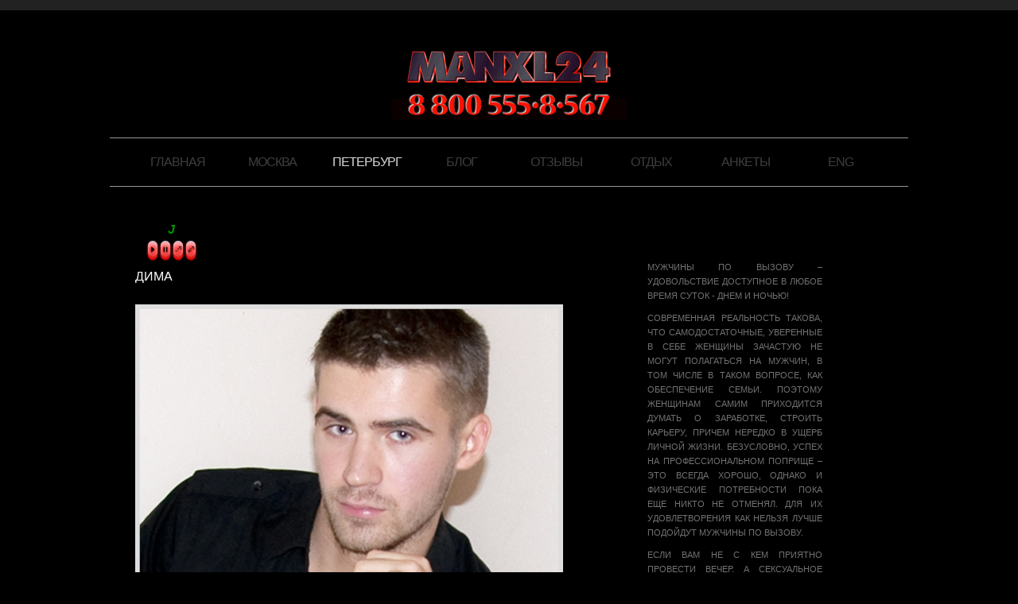

--- FILE ---
content_type: text/html; charset=utf-8
request_url: https://manxl24.ru/index.php/parni-dlya-intima-seksa/item/576-parni-prostitutki-zakaz-v-spb
body_size: 9569
content:
<!DOCTYPE html PUBLIC "-//W3C//DTD XHTML 1.0 Transitional//EN" "http://www.w3.org/TR/xhtml1/DTD/xhtml1-transitional.dtd">
<html prefix="og: http://ogp.me/ns#" xmlns="http://www.w3.org/1999/xhtml" xml:lang="ru-ru" lang="ru-ru" >
    <head>
	<meta name="viewport" content="width=device-width, initial-scale=1, maximum-scale=1">
	
          <title>ДИМА</title>
  <base href="https://manxl24.ru/index.php/parni-dlya-intima-seksa/item/576-parni-prostitutki-zakaz-v-spb" />
  <meta http-equiv="content-type" content="text/html; charset=utf-8" />
  <meta name="keywords" content="мужчина по вызову, вызвать мальчика, мальчик на всю ночь, эскорт для дам, мужчина на час, мужчина на ночь, сдаётся квартира с мужчиной, вызвать мужчину по вызову, только лучшие мальчики по вызову , мужчина для дам, вызвать мужчину по вызову, вызвать парня массажиста, мужчина примет даму в апартаментах, парни по вызову, снять парня, мужчина по вызову для Леди,  жигало по вызову, мужской эскорт длдя секса, эскорт услуги для женщин, мужской эскорт для , мужчина напрокат, эскорт услуги для зрелых дам, лучший гей эскорт, геи по вызову, гей эскорт недорого, Проституты  не дорого, снять мужчину для парней, мужчина на вечер, мужчина напрокат, мужчина на ночь цена, купить мужчину для досуга,  интим для женщин, сексуальный мужчина недорого, секс по вызову с мужчиной, элитный массаж, эротический массаж, досуг для женщин и дам, услуги семейных пар, мужчина для секса и досуга, Бляди парни модели, Стриптизёры для секса, интимный досуг" />
  <meta name="robots" content="index, follow" />
  <meta name="title" content="ДИМА" />
  <meta name="author" content="Супер-Пользователя" />
  <meta property="og:url" content="https://manxl24.ru/index.php/parni-dlya-intima-seksa/item/576-parni-prostitutki-zakaz-v-spb" />
  <meta property="og:title" content="ДИМА" />
  <meta property="og:type" content="article" />
  <meta property="og:image" content="https://manxl24.ru/media/k2/items/cache/6d1e5c49b492af74c789e86df6f68797_XS.jpg" />
  <meta name="image" content="https://manxl24.ru/media/k2/items/cache/6d1e5c49b492af74c789e86df6f68797_XS.jpg" />
  <meta property="og:description" content="Вызвать заказать сильного и красивого мужчину, парня, секс услуги, жиголо, стриптизера на час на ночь. Эскорт услуги мужчин и парней Питера" />
  <meta name="description" content="Вызвать заказать сильного и красивого мужчину, парня, секс услуги, жиголо, стриптизера на час на ночь. Эскорт услуги мужчин и парней Питера" />
  <meta name="generator" content="Joomla! - Open Source Content Management" />
  <link href="/templates/theme1078/favicon.ico" rel="shortcut icon" type="image/vnd.microsoft.icon" />
  <link rel="stylesheet" href="/media/k2/assets/css/magnific-popup.css?v2.7.1" type="text/css" />
  <link rel="stylesheet" href="/media/k2/assets/css/k2.fonts.css?v2.7.1" type="text/css" />
  <link rel="stylesheet" href="/components/com_k2/css/k2.css?v2.7.1" type="text/css" />
  <link rel="stylesheet" href="/plugins/system/rokbox/themes/clean/rokbox-style.css" type="text/css" />
  <link rel="stylesheet" href="https://manxl24.ru/modules/mod_superfish_menu/css/superfish.css" type="text/css" />
  <link rel="stylesheet" href="/libraries/gantry/css/grid-12.css" type="text/css" />
  <link rel="stylesheet" href="/libraries/gantry/css/gantry.css" type="text/css" />
  <link rel="stylesheet" href="/libraries/gantry/css/joomla.css" type="text/css" />
  <link rel="stylesheet" href="/templates/theme1078/css/style1.css" type="text/css" />
  <link rel="stylesheet" href="/templates/theme1078/css/sizes.php" type="text/css" />
  <link rel="stylesheet" href="/templates/theme1078/css/skeleton12.css" type="text/css" />
  <link rel="stylesheet" href="/templates/theme1078/css/template.css" type="text/css" />
  <link rel="stylesheet" href="/templates/theme1078/css/tooltips.css" type="text/css" />
  <link rel="stylesheet" href="/templates/theme1078/css/prettyPhoto.css" type="text/css" />
  <link rel="stylesheet" href="/templates/theme1078/css/framework-reset.css" type="text/css" />
  <link rel="stylesheet" href="/templates/theme1078/css/responsive.css" type="text/css" />
  <link rel="stylesheet" href="http://fonts.googleapis.com/css?family=Ubuntu+Condensed" type="text/css" />
  <link rel="stylesheet" href="/templates/theme1078/css/sfmenu.css" type="text/css" />
  <link rel="stylesheet" href="/modules/mod_jbgmusic/css/buttons.css" type="text/css" />
  <style type="text/css">
body {background:#000000;}#rt-top {background:;}#rt-top .rt-container {background:;}#rt-header {background:;}#rt-header .rt-container {background:;}#rt-menu {background:;}#rt-menu .rt-container {background:;}#rt-showcase {background:;}#rt-showcase .rt-container {background:;}#rt-feature {background:;}#rt-feature .rt-container {background:;}#rt-utility {background:;}#rt-utility .rt-container {background:;}#rt-maintop {background:;}#rt-maintop .rt-container {background:;}#rt-main {background:;}#rt-main .rt-container {background:;}#rt-mainbottom {background:;}#rt-mainbottom .rt-container {background:;}#rt-bottom {background:;}#rt-bottom .rt-container {background:;}#rt-footer {background:;}#rt-footer .rt-container {background:;}#footer {background:;}#footer .footer-container {background:;}body a {color:#78abeb;}body a:hover {color:#ffffff;}a.moduleItemReadMore, a.k2ReadMore, a.moduleCustomLink,.component-content div.toggle-editor a {color:#ffffff; background:;}a.moduleItemReadMore:hover, a.k2ReadMore:hover, a.moduleCustomLink:hover,.component-content div.toggle-editor a:hover {color:#666666;background:;}div.itemCommentsForm form input#submitCommentButton, input[type="submit"], button.button {color:#ffffff; background:transparent;}div.itemCommentsForm form input#submitCommentButton:hover, input[type="submit"]:hover, button.button:hover {color:#666666;background:;}.sf-menu > li{background:;}.sf-menu > li > .sf-holder > a,.sf-menu > li > .sf-holder > .separator{color:#3e3e3e; }.sf-menu > li.sfHover, .sf-menu > li:hover, .sf-menu > li.current,	.sf-menu > li.active{background:;}.sf-menu > li > .sf-holder > a:hover, .sf-menu > li > .sf-holder > a:active, .sf-menu > li.sfHover > .sf-holder > a, .sf-menu > li.sfHover > .sf-holder > .separator, .sf-menu > li:hover > .sf-holder > span.separator, .sf-menu > li.current > .sf-holder > a,
				.sf-menu > li.current > .sf-holder > span.separator, .sf-menu > li.active > .sf-holder > a, .sf-menu > li.active > .sf-holder > span.separator {color:#d9d9d9;}.sf-menu ul{background:#ffffff;}.sf-menu ul > li {background:transparent;} .sf-menu ul > li > .sf-holder > a, .sf-menu ul > li > .sf-holder > .separator {color:#434343;}.sf-menu ul > li:hover, .sf-menu ul > li.current, .sf-menu ul > li.sfHover, .sf-menu ul > li.active {background:;} .sf-menu ul > li > .sf-holder > a:hover, .sf-menu ul > li:hover > .sf-holder > a, .sf-menu ul > li:hover > .sf-holder > span.separator, .sf-menu ul > li > .sf-holder > a:active, .sf-menu ul > li.current > .sf-holder > a, 
			.sf-menu ul > li.current > .sf-holder > span.separator, .sf-menu ul > li.sfHover > .sf-holder > a, .sf-menu ul > li.sfHover > .sf-holder > span,.separator .sf-menu ul > li.active > .sf-holder > span.separator, .sf-menu ul > li.active > .sf-holder > a 
			{color:#000000;}{background:;}{background:;}{background:;}body {font-family:Tahoma, Geneva, sans-serif; font-size:15px; line-height:18px; color:#b3b3b3; }
  </style>
  <script src="//ajax.googleapis.com/ajax/libs/jquery/1.7/jquery.min.js" type="text/javascript"></script>
  <script src="/media/k2/assets/js/jquery.magnific-popup.min.js?v2.7.1" type="text/javascript"></script>
  <script src="/media/k2/assets/js/k2.frontend.js?v2.7.1&amp;sitepath=/" type="text/javascript"></script>
  <script src="/media/system/js/mootools-core.js" type="text/javascript"></script>
  <script src="/media/system/js/core.js" type="text/javascript"></script>
  <script src="/media/system/js/mootools-more.js" type="text/javascript"></script>
  <script src="/plugins/system/rokbox/rokbox.js" type="text/javascript"></script>
  <script src="https://ajax.googleapis.com/ajax/libs/jquery/1.7.1/jquery.min.js" type="text/javascript"></script>
  <script src="https://ajax.googleapis.com/ajax/libs/jqueryui/1.8.16/jquery-ui.min.js" type="text/javascript"></script>
  <script src="https://manxl24.ru/modules/mod_superfish_menu/js/superfish.js" type="text/javascript"></script>
  <script src="https://manxl24.ru/modules/mod_superfish_menu/js/jquery.responsivemenu.js" type="text/javascript"></script>
  <script src="https://manxl24.ru/modules/mod_superfish_menu/js/jquery.hoverIntent.js" type="text/javascript"></script>
  <script src="/libraries/gantry/js/gantry-totop.js" type="text/javascript"></script>
  <script src="/libraries/gantry/js/browser-engines.js" type="text/javascript"></script>
  <script src="/templates/theme1078/js/jQuery.ScrollTo.js" type="text/javascript"></script>
  <script src="/templates/theme1078/js/tooltips.js" type="text/javascript"></script>
  <script src="/templates/theme1078/js/jquery.tipsy.js" type="text/javascript"></script>
  <script src="/templates/theme1078/js/jquery.prettyPhoto.js" type="text/javascript"></script>
  <script src="/templates/theme1078/js/jquery.mobilemenu.js" type="text/javascript"></script>
  <script src="/templates/theme1078/js/scripts.js" type="text/javascript"></script>
  <script src="/modules/mod_jbgmusic/js/soundfunction.js" type="text/javascript"></script>
  <script type="text/javascript">
var rokboxPath = '/plugins/system/rokbox/';
		if (typeof(RokBox) !== 'undefined') {
			window.addEvent('domready', function() {
				var rokbox = new RokBox({
					'className': 'rokbox',
					'theme': 'clean',
					'transition': Fx.Transitions.Quad.easeOut,
					'duration': 200,
					'chase': 40,
					'frame-border': 20,
					'content-padding': 0,
					'arrows-height': 35,
					'effect': 'quicksilver',
					'captions': 0,
					'captionsDelay': 800,
					'scrolling': 0,
					'keyEvents': 1,
					'overlay': {
						'background': '#000000',
						'opacity': 0.85,
						'duration': 200,
						'transition': Fx.Transitions.Quad.easeInOut
					},
					'defaultSize': {
						'width': 640,
						'height': 460
					},
					'autoplay': 'true',
					'controller': 'false',
					'bgcolor': '#f3f3f3',
					'youtubeAutoplay': 0,
					'youtubeHighQuality': 0,
					'vimeoColor': '00adef',
					'vimeoPortrait': 0,
					'vimeoTitle': 0,
					'vimeoFullScreen': 1,
					'vimeoByline': 0
				});
			});
		};		(function(i,s,o,g,r,a,m){i['GoogleAnalyticsObject']=r;i[r]=i[r]||function(){
		(i[r].q=i[r].q||[]).push(arguments)},i[r].l=1*new Date();a=s.createElement(o),
		m=s.getElementsByTagName(o)[0];a.async=1;a.src=g;m.parentNode.insertBefore(a,m)
		})(window,document,'script','//www.google-analytics.com/analytics.js','__gaTracker');
		__gaTracker('create', '', 'auto');
		__gaTracker('send', 'pageview');
	
  </script>
			
			<script type="text/javascript">	$.noConflict();	</script>
			
			
	<!--[if (gt IE 9)|!(IE)]><!-->
	<script type="text/javascript">
		jQuery(function(){
			jQuery('.sf-menu').mobileMenu();
		})
	</script>
	<!--<![endif]-->

    


<!-- Google Analytics for Joomla 1.6 by Analytics For Joomla v1.0 | http://www.analyticsforjoomla.com/ -->
<script type="text/javascript">

  var _gaq = _gaq || [];
  _gaq.push(['_setAccount', 'UA-43265138-1']);
  _gaq.push(['_addDevId', 'YogEE'],['_trackPageview']);

  (function() {
    var ga = document.createElement('script'); ga.type = 'text/javascript'; ga.async = true;
    ga.src = ('https:' == document.location.protocol ? 'https://ssl' : 'http://www') + '.google-analytics.com/ga.js';
    var s = document.getElementsByTagName('script')[0]; s.parentNode.insertBefore(ga, s);
  })();
</script>
<!-- End of Google Analytics for Joomla 1.6 by Analytics For Joomla v1.0 -->


</head>
	
    <body  class="cssstyle-style1 respmenu-type-sfmenu col12"id="port">
	
      <!-- Yandex.Metrika counter -->
<script type="text/javascript" >
   (function(m,e,t,r,i,k,a){m[i]=m[i]||function(){(m[i].a=m[i].a||[]).push(arguments)};
   m[i].l=1*new Date();k=e.createElement(t),a=e.getElementsByTagName(t)[0],k.async=1,k.src=r,a.parentNode.insertBefore(k,a)})
   (window, document, "script", "https://mc.yandex.ru/metrika/tag.js", "ym");

   ym(53190739, "init", {
        clickmap:true,
        trackLinks:true,
        accurateTrackBounce:true
   });
</script>
<noscript><div><img src="https://mc.yandex.ru/watch/53190739" style="position:absolute; left:-9999px;" alt="" /></div></noscript>
<!-- /Yandex.Metrika counter -->
      
		<div id="body-wrapper">
		
			<div id="rt-iewarn">
				<div class="rt-container">
										<div class="clear"></div>
				</div>
			</div>
	
		<div id="wrapper" class="  item com_k2 ">
									<div id="rt-top" >
				<div class="rt-container">
					<div class="rt-grid-12 rt-alpha rt-omega">
    	<div class="rt-block">
		<a href="/" id="rt-logo"></a>
	</div>
	
</div>
					<div class="clear"></div>
				</div>
			</div>
									<div id="rt-menu">
				<div class="rt-container">
					<div id="mobileMenu"></div>
					
<ul class="sf-menu ">

<li class="item-101"><span class="sf-holder"><a href="/" >ГЛАВНАЯ</a></span></li>
<li class="item-208"><span class="sf-holder"><a href="/index.php/muzhschina-po-vyzovu-msk" >МОСКВА</a></span></li>
<li class="item-120 current active"><span class="sf-holder"><a href="/index.php/parni-dlya-intima-seksa" >ПЕТЕРБУРГ</a></span></li>
<li class="item-117"><span class="sf-holder"><a href="/index.php/about-me" >БЛОГ</a></span></li>
<li class="item-247"><span class="sf-holder"><a href="/index.php/muzh-na-chas-noch" >ОТЗЫВЫ</a></span></li>
<li class="item-286"><span class="sf-holder"><a href="/index.php/muzhchiny-parni-prostituty-ehlitnye-intim" >ОТДЫХ</a></span></li>
<li class="item-245"><span class="sf-holder"><a href="/index.php/malchiki-sex-uslugi-zakazat" >АНКЕТЫ</a></span></li>
<li class="item-248"><span class="sf-holder"><a href="/index.php/malchik-po-vyzovu-intim-eskort" >Eng</a></span></li>
</ul>

<script type="text/javascript">
	// initialise plugins
	jQuery(function(){
		jQuery('ul.sf-menu').superfish({
			hoverClass:    'sfHover',         
		    pathClass:     'overideThisToUse',
		    pathLevels:    1,    
		    delay:         500, 
		    animation:     {opacity:'show',height:'show'}, 
		    speed:         'normal',   
		    autoArrows:    false, 
		    dropShadows:   true, 
		    disableHI:     false, 
		    onInit:        function(){},
		    onBeforeShow:  function(){},
		    onShow:        function(){},
		    onHide:        function(){}
		});
	});
</script>
					<div class="clear"></div>
				</div>
			</div>
															<div id="rt-feature">
				<div class="rt-container">
										<div class="clear"></div>
				</div>
			</div>
												<div id="rt-breadcrumbs">
				<div class="rt-container">
					<div class="rt-grid-12 rt-alpha rt-omega">
                    <div class="_none">
                    <div class="rt-block">
                                
<script>jbgattrib135=new JBGSound("jbgstore135",1,"https://manxl24.ru/music/LC","");jbgaudio135=document.createElement('audio');</script><style type="text/css">
.J {
	font-family: Arial, Helvetica, sans-serif;
	font-size: 16px;
	color: #090;
}
.bgmusic {
	font-family: Verdana, Geneva, sans-serif;
	font-size: 10px;
}
.soundby {
	font-family: "Times New Roman", Times, serif;
	font-size: 10px;
}
.soundbyJBGMusic a:link {
	color: #000;
	text-decoration: none;
}
.soundbyJBGMusic a:visited {
	text-decoration: none;
	color: #000;
}
.soundbyJBGMusic a:hover {
	text-decoration: none;
	color: #000;
}
.soundbyJBGMusic a:active {
	text-decoration: none;
	color: #000;
}
</style>  

<span class="soundbyJBGMusic"><span class="soundby"><a href="http://www.jfriendly.net">sound by</span> <em class="J"><strong>J</strong></em><span class="bgmusic">bgmusic</a></span></span><script>setupSound(jbgaudio135,jbgattrib135,1,1);</script><div class="JBGHTML5Background">
		     <div class="JBGHTML5Player">
		     <a href="#" onclick="javascript:playSound(jbgaudio135,jbgattrib135); return false;"  class="red button"><img src="https://manxl24.ru/modules/mod_jbgmusic/images/play_bn.png" height="10" width="10" border=0/></a>
		     <a href="#" onclick="javascript:pauseSound(jbgaudio135,jbgattrib135); return false;" class="red button"><img src="https://manxl24.ru/modules/mod_jbgmusic/images/pause_bn.png" height="10" width="10" border=0/></a> 
		     <a href="#" onclick="javascript:decreaseSoundVolume(jbgaudio135,jbgattrib135); return false;"  class="red button"><img src="https://manxl24.ru/modules/mod_jbgmusic/images/volume-dn.png" height="10" width="10" border=0/></a> 
		     <a href="#" onclick="javascript:increaseSoundVolume(jbgaudio135,jbgattrib135); return false;" class="red button"><img src="https://manxl24.ru/modules/mod_jbgmusic/images/volume-up.png" height="10" width="10" border=0/></a>
		    </div>
		    </div>


      










 


            </div>
                </div>
		
</div>
					<div class="clear"></div>
				</div>
			</div>
												          
			<div id="rt-main" class="mb8-sa4">
                <div class="rt-container">
                    <div class="rt-grid-8 ">
                                                						<div class="rt-block">
	                        <div id="rt-mainbody">
								<div class="component-content">
	                            	

<!-- Start K2 Item Layout -->
<span id="startOfPageId576"></span>

<div id="k2Container" class="itemView port">

	<!-- Plugins: BeforeDisplay -->
	
	<!-- K2 Plugins: K2BeforeDisplay -->
	
	
<!-- Item Header START -->
	<div class="itemHeader">

<!-- Item title -->
				
						
			<h2 class="itemTitle">
				ДИМА
				
			</h2>
				
<!-- Item Rating -->
	
<!-- Date created -->
				
		
<!-- Item Author -->
		
<!-- Item category -->
		
<!-- Anchor link to comments below - if enabled -->
				
	</div>
<!-- Item Header END -->


	<!-- Plugins: AfterDisplayTitle -->
	
	<!-- K2 Plugins: K2AfterDisplayTitle -->
	
		

	
<!-- Item Body START-->
	<div class="itemBody">

		<!-- Plugins: BeforeDisplayContent -->
		
		<!-- K2 Plugins: K2BeforeDisplayContent -->
				
<!-- Item Image -->
					<div class="itemImageBlock">
				<span class="itemImage">
											<a class="modal img" rel="{handler: 'image'}" href="/media/k2/items/cache/6d1e5c49b492af74c789e86df6f68797_XL.jpg" title="Click to preview image">
								<img src="/media/k2/items/cache/6d1e5c49b492af74c789e86df6f68797_L.jpg" alt="ДИМА"/>
							<span class="zoom-icon"></span>
						</a>
									</span>
				
<!-- Image caption -->
								
<!-- Image credits -->
				
				<div class="clr"></div>
			</div>
				

<!-- Item introtext -->
									<div class="itemIntroText">
					<p>26 лет, 182 / 80 <br />размер 17,5 см<br /><span style="color: red;"><em>от 15~ М ♡ М</em></span></p>
				</div>
						
<!-- Item fulltext -->
							<div class="itemFullText">
					
<p>Приветики, я Дмитрий, профессиональный гей эскорт (пассив).<br />Милый, нежный, обаятельный,  веб-модель с большим опытом. <br />Люблю мужчин любых возрастов  и все их секретные желания. <br />Люблю косплей аниме персонажей,  склонен к ролевым играм. <br />Обладаю коллекцией современных игрушек: охмибод, лаш, др.<br />Владею экзотическими техниками, практикую уретральный с/с.<br />Могу подарить по-настоящему яркие ощущения и впечатления.</p>
<p><img src="/images/BI-sex/snimayu_muzhchin.gif" border="0" alt="геи по вызову Петербург, требуется мужчина +универсал, мальчик по вызову БИ, gei-uni-pass" width="260" /> <img src="/images/muzchina-po-vyzovu/krasivogo-parnya.gif" border="0" alt="вызову мужчину на час, жиголо Москвы, мужчину стриптизера заказать" width="260" /></p>
<p><img src="/images/Jigolo_spb/uni_gey.gif" border="0" alt="купить мужчина для богатой" width="260" /> <img src="/images/Jigolo_spb/uni-gey.gif" border="0" alt="мужчина для обеспеченной" width="260" /></p>
<p><img src="/images/Jigolo_spb/uni_gei_passiv.gif" border="0" alt="вызвать парня по вызову" width="260" /> <img src="/images/Jigolo_spb/gei_universal.gif" border="0" alt="вызвать мужчину по вызову" width="260" /></p>
<p><img src="/images/Jigolo_spb/parni-po-vyzov.gif" border="0" alt="купить парня по вызову в Петербурге" width="260" /> <img src="/images/Jigolo_spb/parni-po-vysov.gif" border="0" alt="заказать мальчика по вызову" width="260" /></p>
<p> ВЕРНУТЬСЯ НА СТРАНИЦУ <strong><a href="/index.php/parni-dlya-intima-seksa">ПАРНИ ПИТЕРА &gt;&gt;</a></strong></p>
<hr id="system-readmore" />
<p> </p>
<p style="padding-left: 0px; text-align: justify; font-size: 12px; line-height: 1px;"><span style="color: black;">Хочется купить полового партнера? Изменить мужу с красивым парнем? Устроить свинг вечеринку? Мужчина по вызову – досуг для женщин. Дамы знают, когда хотят мужчину,но боятся вызвать парня или купить проститута. Предлагаем мир страсти с платным сексом! Мужчина по вызову в Питере знает, как угодить и капризной даме, и застенчивой девушке. Сайт manwoman24.info помогает получить сексуальный опыт. Не нужно тратить время на клубы и рестораны. Мальчики по вызову - вы хотите вызвать мужчину или купить парня: Эскорт сопровождение. Мужчина по вызову для эскорта будет сопровождать, а вечер заканчивается интимом. Классический секс. Любительницы классики могут радоваться, ведь уже сегодня нежное женское тело будет ублажено! Эротический массаж. Для Вас будет работать профессиональный массажист. Используя проверенные столетиями методики, он найдет нужные точки, что приведет Вас к бурному оргазму. Кунилингус. Мужчина должен уметь работать и языком. И поклонницы оральной ласки оценят умения платного любовника по достоинству. Доминирование на https://manxl24.ru/. Легкое господство для остроты ощущений БДСМ. Ролевые игры. Хотите сумасшедший сценарий за деньги. Реальные фото мужчин и парней проститутов. Приедет именно платный красавец. Проститутки мужчины по вызову - все размеры полового члена; мальчики-универсалы, готовые сделать хороший массаж, кунилингус, сопровождать гей эскорт. Интим-досуг доступен всем. Вам хочется снять мужчину по вызову – стоимость услуг проститутов Петербурга. Секс без обязательств, интимные знакомства доступны каждой даме, проводить время с пользой для тела для девушек. Сколько стоит вызвать мужчину – совершите звонок в эскорт мужской. На https://manwoman24.su/ - мужчину только для кунилингуса. Купить платного любовника, изменить мужу, провести секс сессию с мужем и любовником - Мужчины по вызову приедут на ночь или на час. Возможен вариант почасовой оплаты. Один звонок, и мужчина по вызову в Санкт-Петербурге приедет к женщине. Вы можете встретиться как у себя дома, так и в отеле. Парни предоставляют платные секс-услуги в апартаментах - жиголо на https://manwoman24.ru/. Не стоит затягивать с выбором, вдруг понравившегося мальчика уведет другая? Рекомендуем вызвать мужчину в СПб прямо сейчас!</span></p>				</div>
				
<!-- Item text -->		
		
		<div class="clr"></div>
		

<!-- Item extra fields -->
				

				

		<!-- Plugins: AfterDisplayContent -->
		
		<!-- K2 Plugins: K2AfterDisplayContent -->
		
		<div class="clr"></div>
	</div>
<!-- Item Body END-->


<!-- Item Social Buttons -->
				


	
<!-- Social sharing -->
		
	

		
	

		
	

	
				
		
		
	
	<div class="clr"></div>
	
	

		
	

	


	
	<!-- Plugins: AfterDisplay -->
	
	<!-- K2 Plugins: K2AfterDisplay -->
		
	

	
		
	

			<div class="itemBackToTop">
			<a class="k2Anchor" href="/index.php/saint-petersburg/item/576-parni-prostitutki-zakaz-v-spb#startOfPageId576">
				back to top			</a>
		</div>
	
	<div class="clr"></div>
</div>
<!-- End K2 Item Layout -->
<!-- JoomlaWorks "K2" (v2.7.1) | Learn more about K2 at http://getk2.org -->


								</div>
	                        </div>
						</div>
                                                                    </div>
                                <div class="rt-grid-4 ">
                <div id="rt-sidebar-a">
                                    <div class="experience">
                    <div class="rt-block">
                                
<div id="k2ModuleBox127" class="k2ItemsBlock experience">

	
	  <ul>
        <li class="even lastItem">

      <!-- Plugins: BeforeDisplay -->
      
      <!-- K2 Plugins: K2BeforeDisplay -->
      	      
      
      
      
      <!-- Plugins: AfterDisplayTitle -->
      
      <!-- K2 Plugins: K2AfterDisplayTitle -->
      
      <!-- Plugins: BeforeDisplayContent -->
      
      <!-- K2 Plugins: K2BeforeDisplayContent -->
      
            <div class="moduleItemIntrotext">
      	<p style="text-align: justify;">Мужчины по вызову – удовольствие доступное в любое время суток - днем и ночью!</p>
<p style="text-align: justify;">Современная реальность такова, что самодостаточные, уверенные в себе женщины зачастую не могут полагаться на мужчин, в том числе в таком вопросе, как обеспечение семьи. Поэтому женщинам самим приходится думать о заработке, строить карьеру, причем нередко в ущерб личной жизни. Безусловно, успех на профессиональном поприще – это всегда хорошо, однако и физические потребности пока еще никто не отменял. Для их удовлетворения как нельзя лучше подойдут мужчины по вызову. </p>
<p style="text-align: justify;">Если вам не с кем приятно провести вечер, а сексуальное напряжение требует выхода, или же вы просто не хотите сегодня ложиться в гордом одиночестве в пустую холодную постель, воспользуйтесь услугами сайта <span style="text-decoration: underline;">ManXL.ru</span>. На нашем интим-портале вы сможете заказать мужчину по вызову, который не только согреет вас в своих сильных мужских объятиях, но и поможет почувствовать себя желанной и сексуальной, вознесет вас к тем вершинам блаженства, которых вы несомненно заслуживаете. </p>
<p style="text-align: justify;">С мужчиной, предоставляющим интимные или эскорт-услуги не нужно притворяться, казаться лучше, чем вы есть на самом деле, комплексовать, беспокоиться о недостатках своей фигуры. Его главная задача – сделать вас счастливой, воплотить в жизнь ваши самые сокровенные мечты и пожелания. Поэтому если ваша основная цель – качественно проведенный интим-досуг не просто с красивым молодым человеком, но и с искусным любовником без обременения себя серьезными отношениями, тогда мужчины по вызову – это именно то, что вам нужно. </p>
<p style="text-align: justify;"><strong>Широкий выбор реальных анкет</strong></p>
<p style="text-align: justify;">Воспользуйтесь предоставляемой сайтом <span style="text-decoration: underline;">ManXL24.ru</span> возможностью – проведите ночь с мужчиной вашей мечты. Среди всего разнообразия представленных на нашем сайте анкет вы легко сможете подобрать мужчину по вызову, который будет полностью соответствовать вашим вкусовым предпочтениям. Наша картотека включает в себя стильных красавчиков, брутальных мачо, интеллигентных ловеласов, горячих жигало и даже молоденьких милых юношей. С кем именно провести незабываемую ночь, полностью посвященную реализации ваших самых потаенных сексуальных фантазий, решать только вам. </p>
<p style="text-align: justify;">Заказ мужчины станет идеальным решением для женщин, которым надоели неумелые любовники, эгоистичные сексуальные партнеры, заботящиеся лишь о собственном удовлетворении. С нашими парнями, оказывающими услуги интимного характера, вы сможете наконец-то узнать, что такое множественный оргазм, при этом без внимания ласковых рук и губ заказанного сексуального партнера не останется ни одна клеточка вашего тела.</p>
<p style="text-align: justify;">Все медицинские справки имеются.</p>
<p style="padding-left: 0px; text-align: justify; font-size: 12px; line-height: 1px;"><span style="color: #010101;">ЗАКАЗАТЬ ПАРНЯ ПО ВЫЗОВУ ВЫЗВАТЬ МУЖЧИНУ ИЛИ МАЛЬЧИКА ПРОСТИТУТКУ КУПИТЬ http://manwoman24.su/ на сайте http://manwoman24.com/ мужчина по вызову Петербург, вызвать мальчика, мальчик на всю ночь, эскорт для дам, мужчина на час, мужчина на ночь, сдаётся квартира с мужчиной, вызвать мужчину по вызову, апартаменты с проститутом, мужской бордель, только лучшие мальчики по вызову Питер Москва, мужчина для дам, вызвать мужчину по вызову, вызвать парня массажиста, мальчики Санкт-Петербург Москва, парни по вызову, снять парня, стриптиз, мужчина по вызову, жигало по вызову, жиголо, мужской эскорт, эскорт услуги для женщин в Санкт-Петербурге, мужской эскорт для милых женщин в санкт-Петербурге, мужчина напрокат или эскорт услуги для женщин, лучший гей эскорт Спб, гей экорт Питер, гей эскорт Спб, Проституты Петербурга и Москвы, снять мужчину, купить парней, мужчина на вечер, мужчина напрокат, мужчина на ночь в Питере цена, купить мужчину, интим для женщин, сексуальный мужчина по вызову, секс по вызову с мужчиной, элитный массаж, эротический массаж, досуг для женщин и дам, услуги семейных пар, мужчина для секса, мужчины по вызову Петербург, эскорт парни Питер, мужчины, мальчики и парни по вызову в Санкт-Петрбурге, мужчины, мальчики и парни по вызову в Москве, парни для секса, парень на ночь, мужчина напрокат, снять мальчика, купить мужчину, досуг для женщин на ресурсе http://bestmans.ru/, заказать мужчину на http://manxl24.ru/, мальчики по вызову, гей знакомства, гей досуг, вечер с мужчиной, http://gigolo24.ru/, мужской стриптиз, женский стриптиз, мужчины по вызову Спб, мужчина по вызову Мск, эскорт услуги для дам, девушки ищут мужчин, снять мужчину на час, услуги парам, услуги свингеров, эскорт услуги для женщины мужчины, мальчик для семейной пары, парень для семейных пар, хочу мужика самца, вызвать поебаца, перепихнуться с парнем, горячие трахатели, большая стоячая пися, члены для баб, большой хуй для женщины, самый здоровый член в Москве, вызвать пару парней для девчонок, мужики проституты красивые реальные, заказать секс для женщины</span></p>      </div>
      
			
      
      <div class="clr"></div>

      
      <div class="clr"></div>

      <!-- Plugins: AfterDisplayContent -->
      
      <!-- K2 Plugins: K2AfterDisplayContent -->
      
      
      
      
      
			
			
      <!-- Plugins: AfterDisplay -->
      
      <!-- K2 Plugins: K2AfterDisplay -->
      
      <div class="clr"></div>
    </li>
        <li class="clearList"></li>
  </ul>
  
	
	
</div>
            </div>
                </div>
		
                </div>
            </div>

    
                       <div class="clear"></div>
                </div>
            </div>
									<div class="footer-container">

										
							
								<div id="rt-copyright">
					<div class="rt-container">
									
			<div class="clear"></div>
			<div class="rt-block">
				<p class="copyright"><span class="siteName">Мужчину по вызову мальчика заказать вызвать парня *Москва *Петербург </span>&copy; 2026 &nbsp;<span class="bull">&bull;</span>&nbsp; <a href="/index.php/privacy-policy">Privacy Policy</a></p>
			</div>
			
		<div class="clear"></div>
		<div class="rt-block totop">
			<a href="#" id="gantry-totop">Top</a>
		</div>
		
						<div class="clear"></div>
					</div>
				</div>
																			</div>
		</div>
		</div>
	</body>
</html>


--- FILE ---
content_type: text/css
request_url: https://manxl24.ru/libraries/gantry/css/grid-12.css
body_size: 447
content:
/**
 * @version   4.1.32 September 14, 2016
 * @author    RocketTheme http://www.rockettheme.com
 * @copyright Copyright (C) 2007 - 2016 RocketTheme, LLC
 * @license   http://www.gnu.org/licenses/gpl-2.0.html GNU/GPLv2 only
 */

/* 12 Grid */
.rt-grid-1, .rt-grid-2, .rt-grid-3, .rt-grid-4, .rt-grid-5, .rt-grid-6, .rt-grid-7, .rt-grid-8, .rt-grid-9, .rt-grid-10, .rt-grid-11, .rt-grid-12 {display: inline;float: left;position: relative;margin-left: 10px;margin-right: 10px;}
.rt-container .rt-grid-1 {width: 60px;}
.rt-container .rt-grid-2 {width: 140px;}
.rt-container .rt-grid-3 {width: 220px;}
.rt-container .rt-grid-4 {width: 300px;}
.rt-container .rt-grid-5 {width: 380px;}
.rt-container .rt-grid-6 {width: 460px;}
.rt-container .rt-grid-7 {width: 540px;}
.rt-container .rt-grid-8 {width: 620px;}
.rt-container .rt-grid-9 {width: 700px;}
.rt-container .rt-grid-10 {width: 780px;}
.rt-container .rt-grid-11 {width: 860px;}
.rt-container .rt-grid-12 {width: 940px;}

/* Grid Push */
.rt-container .rt-push-1 {left: 80px;}
.rt-container .rt-push-2 {left: 160px;}
.rt-container .rt-push-3 {left: 240px;}
.rt-container .rt-push-4 {left: 320px;}
.rt-container .rt-push-5 {left: 400px;}
.rt-container .rt-push-6 {left: 480px;}
.rt-container .rt-push-7 {left: 560px;}
.rt-container .rt-push-8 {left: 640px;}
.rt-container .rt-push-9 {left: 720px;}
.rt-container .rt-push-10 {left: 800px;}
.rt-container .rt-push-11 {left: 880px;}

/* Grid Pull */
.rt-container .rt-pull-1 {left: -80px;}
.rt-container .rt-pull-2 {left: -160px;}
.rt-container .rt-pull-3 {left: -240px;}
.rt-container .rt-pull-4 {left: -320px;}
.rt-container .rt-pull-5 {left: -400px;}
.rt-container .rt-pull-6 {left: -480px;}
.rt-container .rt-pull-7 {left: -560px;}
.rt-container .rt-pull-8 {left: -640px;}
.rt-container .rt-pull-9 {left: -720px;}
.rt-container .rt-pull-10 {left: -800px;}
.rt-container .rt-pull-11 {left: -880px;}

/* Prefix for left nudging */
.rt-container .rt-prefix-1 {padding-left:80px;}
.rt-container .rt-prefix-2 {padding-left:160px;}
.rt-container .rt-prefix-3 {padding-left:240px;}
.rt-container .rt-prefix-4 {padding-left:320px;}
.rt-container .rt-prefix-5 {padding-left:400px;}
.rt-container .rt-prefix-6 {padding-left:480px;}
.rt-container .rt-prefix-7 {padding-left:560px;}
.rt-container .rt-prefix-8 {padding-left:640px;}
.rt-container .rt-prefix-9 {padding-left:720px;}
.rt-container .rt-prefix-10 {padding-left:800px;}
.rt-container .rt-prefix-11 {padding-left:880px;}

/* Extras */
.left-1, .right-1 {width: 30px;}
.left-2, .right-2 {width: 110px;}
.left-3, .right-3 {width: 190px;}
.left-4, .right-4 {width: 270px;}
.left-5, .right-5 {width: 350px;}
.left-6, .right-6 {width: 430px;}
.left-7, .right-7 {width: 510px;}
.left-8, .right-8 {width: 590px;}
.left-9, .right-9 {width: 670px;}
.left-10, .right-10 {width: 750px;}
.left-11, .right-11 {width: 830px;}

--- FILE ---
content_type: text/css
request_url: https://manxl24.ru/templates/theme1078/css/style1.css
body_size: 996
content:
/*Logo*/

#rt-logo{
	background:url(../images/logo/logo.gif) top center no-repeat;
    width: 300px;
	height:100px;
	margin:0 auto;
}

/*Buttons*/

a.moduleItemReadMore,
a.k2ReadMore,	
div.itemCommentsForm form input#submitCommentButton,
input[type="submit"],
button.button,
.component-content div.toggle-editor a,
a.moduleCustomLink{border:none;}
	
a.moduleItemReadMore:hover,
a.k2ReadMore:hover,
div.itemCommentsForm form input#submitCommentButton:hover,
input[type="submit"]:hover,
button.button:hover,
.component-content div.toggle-editor a:hover,
a.moduleCustomLink:hover{}

/*Typhography*/

.module-title h2.title,
div.catItemHeader h3.catItemTitle,
div.itemHeader h2.itemTitle,
div.userItemHeader h3.userItemTitle,
div.itemCommentsForm h3,
h3.itemCommentsCounter,
div.k2AccountPage h2.k2ProfileHeading,
div.componentheading,
div.genericItemHeader h2.genericItemTitle,
div.tagItemHeader h2.tagItemTitle,
div.catItemHeader h3.catItemTitle a,
div.userItemHeader h3.userItemTitle a,
div.genericItemHeader h2.genericItemTitle a,
h1{color:#fff;}

div.catItemHeader h3.catItemTitle a,
div.userItemHeader h3.userItemTitle a,
div.genericItemHeader h2.genericItemTitle a{-webkit-transition: all 0.5s ease;-moz-transition: all 0.5s ease;-o-transition: all 0.5s ease;transition: all 0.5s ease;}

div.catItemHeader h3.catItemTitle a:hover,
div.userItemHeader h3.userItemTitle a:hover,
div.genericItemHeader h2.genericItemTitle a:hover{color:#666;}

/*=== Top Positions ===*/

#rt-top{}
#rt-top .rt-container{}

/*=== Header Positions ===*/

#rt-header{}
#rt-header .rt-container{}


/*=== Showcase Positions ===*/

#rt-showcase{}
#rt-showcase .rt-container{}


/*=== Feature Positions ===*/

#rt-feature{}
#rt-feature .rt-container{}

/*=== Utility Positions ===*/

#rt-utility{}
#rt-utility .rt-container{}

/*=== MainTop Positions ===*/

#rt-maintop{}
#rt-maintop .rt-container{}


/*=== MainContent ===*/

#rt-main{}
#rt-main .rt-container{}


.rt-container {background: none;}


	
/*Forms*/

#jform_params_editor,
#jform_params_timezone,
#jform_params_language,
#jform_params_admin_style,
#jform_params_admin_language,
#jform_params_helpsite,
#ordering,
#limit,
.select-menu,
textarea#jform_contact_message,
textarea#commentText,
textarea#description,
textarea#jform_profile_aboutme,
#contact-form fieldset input[type="text"],
#contact-form fieldset input[type="email"],
.itemCommentsForm input[type="text"],
#form-login  input[type="text"],
#form-login  input[type="password"],
#mod-search-searchword,
#searchForm input#search-searchword,
#josForm.register input[type="text"],
#josForm.register input[type="password"],
#josForm.register input[type="email"],
.profile input[type="text"],
.profile input[type="password"],
.profile input[type="email"],
#user-registration input#jform_email,
div.login-fields #username,
div.login-fields #password,
.k2AccountPage input[type="text"],
.k2AccountPage input[type="password"],
.k2AccountPage input[type="email"]{
	-webkit-appearance: none;
	background:url(../images/input.png);
	background:rgba(81,81,81,.32);
	border:none;
	color:inherit;
}

#contact-form label,
div.k2AccountPage table.admintable label{
	font-size:1em;
	line-height:2em;
	}
	
/*Comments*/

div.itemComments ul.itemCommentsList li,
div.itemComments ul.itemCommentsList li.unpublishedComment,
div.itemComments ul.itemCommentsList li.authorResponse{
	background:url(../images/comment_bg.png);
	background:rgba(0,0,0,.3);
	border:1px solid #444;
	border:1px solid #rgba(202,202,202,.3) !important;
}
	
div.itemComments ul.itemCommentsList li span.commentToolbar{
	border-top:1px solid #2d2d2d}
	
/*Google Map*/
	
div.map-wrapper{
    background:url(../images/input.png);
	background:rgba(81,81,81,.32);
	border:none;
}

/*Search Results*/

div.form-limit-and-counter{
	border-top:1px solid #2d2d2d;
	border-bottom:1px solid #2d2d2d;
}


/*=== MainBottom Positions ===*/

#rt-mainbottom{}
#rt-mainbottom .rt-container{}


/*=== Bottom Positions ===*/

#rt-bottom{}
#rt-bottom .rt-container{}


/*=== Footer Positions ===*/

#footer{}
#footer .footer-container{}


#rt-footer, #rt-copyright {
    color: inherit;
}

--- FILE ---
content_type: text/css
request_url: https://manxl24.ru/templates/theme1078/css/skeleton12.css
body_size: 1036
content:
/**
 * @version   3.2.17 March 5, 2012
 * @author    RocketTheme http://www.rockettheme.com
 * @copyright Copyright (C) 2007 - 2012 RocketTheme, LLC
 * @license   http://www.gnu.org/licenses/gpl-2.0.html GNU/GPLv2 only
 */

/* 12 Grid */

#body-wrapper .rt-container {margin: 0 auto;width: 960px;}
body {min-width: 960px !important;}
img{height: auto !important;  max-width: 100% !important;}

.rt-grid-1, .rt-grid-2, .rt-grid-3, .rt-grid-4, .rt-grid-5, .rt-grid-6, .rt-grid-7, .rt-grid-8, .rt-grid-9, .rt-grid-10, .rt-grid-11, .rt-grid-12 {display: inline;float: left;position: relative;margin-left: 10px;margin-right: 10px;}
#body-wrapper .rt-container .rt-grid-1 {width: 60px;}
#body-wrapper .rt-container .rt-grid-2 {width: 140px;}
#body-wrapper .rt-container .rt-grid-3 {width: 220px;}
#body-wrapper .rt-container .rt-grid-4 {width: 300px;}
#body-wrapper .rt-container .rt-grid-5 {width: 380px;}
#body-wrapper .rt-container .rt-grid-6 {width: 460px;}
#body-wrapper .rt-container .rt-grid-7 {width: 540px;}
#body-wrapper .rt-container .rt-grid-8 {width: 620px;}
#body-wrapper .rt-container .rt-grid-9 {width: 700px;}
#body-wrapper .rt-container .rt-grid-10 {width: 780px;}
#body-wrapper .rt-container .rt-grid-11 {width: 860px;}
#body-wrapper .rt-container .rt-grid-12 {width: 940px;}

/* Grid Push */
#body-wrapper .rt-container .rt-push-1 {left: 80px;}
#body-wrapper .rt-container .rt-push-2 {left: 160px;}
#body-wrapper .rt-container .rt-push-3 {left: 240px;}
#body-wrapper .rt-container .rt-push-4 {left: 320px;}
#body-wrapper .rt-container .rt-push-5 {left: 400px;}
#body-wrapper .rt-container .rt-push-6 {left: 480px;}
#body-wrapper .rt-container .rt-push-7 {left: 560px;}
#body-wrapper .rt-container .rt-push-8 {left: 640px;}
#body-wrapper .rt-container .rt-push-9 {left: 720px;}
#body-wrapper .rt-container .rt-push-10 {left: 800px;}
#body-wrapper .rt-container .rt-push-11 {left: 880px;}

/* Grid Pull */
#body-wrapper .rt-container .rt-pull-1 {left: -80px;}
#body-wrapper .rt-container .rt-pull-2 {left: -160px;}
#body-wrapper .rt-container .rt-pull-3 {left: -240px;}
#body-wrapper .rt-container .rt-pull-4 {left: -320px;}
#body-wrapper .rt-container .rt-pull-5 {left: -400px;}
#body-wrapper .rt-container .rt-pull-6 {left: -480px;}
#body-wrapper .rt-container .rt-pull-7 {left: -560px;}
#body-wrapper .rt-container .rt-pull-8 {left: -640px;}
#body-wrapper .rt-container .rt-pull-9 {left: -720px;}
#body-wrapper .rt-container .rt-pull-10 {left: -800px;}
#body-wrapper .rt-container .rt-pull-11 {left: -880px;}

/* Prefix for left nudging */
#body-wrapper .rt-container .rt-prefix-1 {padding-left:80px;}
#body-wrapper .rt-container .rt-prefix-2 {padding-left:160px;}
#body-wrapper .rt-container .rt-prefix-3 {padding-left:240px;}
#body-wrapper .rt-container .rt-prefix-4 {padding-left:320px;}
#body-wrapper .rt-container .rt-prefix-5 {padding-left:400px;}
#body-wrapper .rt-container .rt-prefix-6 {padding-left:480px;}
#body-wrapper .rt-container .rt-prefix-7 {padding-left:560px;}
#body-wrapper .rt-container .rt-prefix-8 {padding-left:640px;}
#body-wrapper .rt-container .rt-prefix-9 {padding-left:720px;}
#body-wrapper .rt-container .rt-prefix-10 {padding-left:800px;}
#body-wrapper .rt-container .rt-prefix-11 {padding-left:880px;}

/* Extras */
.left-1, .right-1 {width: 30px;}
.left-2, .right-2 {width: 110px;}
.left-3, .right-3 {width: 190px;}
.left-4, .right-4 {width: 270px;}
.left-5, .right-5 {width: 350px;}
.left-6, .right-6 {width: 430px;}
.left-7, .right-7 {width: 510px;}
.left-8, .right-8 {width: 590px;}
.left-9, .right-9 {width: 670px;}
.left-10, .right-10 {width: 750px;}
.left-11, .right-11 {width: 830px;}


/* #Tablet (Portrait)
================================================== */

    /* Note: Design for a width of 768px */

    @media only screen and (min-width: 768px) and (max-width: 1023px) {
		
	#body-wrapper .rt-container  {margin: 0 auto;width: 768px;}
	body {min-width: 768px !important;}
			
	#body-wrapper .rt-container .rt-grid-1 {width: 44px;}
	#body-wrapper .rt-container .rt-grid-2 {width: 108px;}
	#body-wrapper .rt-container .rt-grid-3 {width: 172px;}
	#body-wrapper .rt-container .rt-grid-4 {width: 236px;}
	#body-wrapper .rt-container .rt-grid-5 {width: 300px;}
	#body-wrapper .rt-container .rt-grid-6 {width: 364px;}
	#body-wrapper .rt-container .rt-grid-7 {width: 428px;}
	#body-wrapper .rt-container .rt-grid-8 {width: 492px;}
	#body-wrapper .rt-container .rt-grid-9 {width: 556px;}
	#body-wrapper .rt-container .rt-grid-10 {width: 620px;}
	#body-wrapper .rt-container .rt-grid-11 {width: 684px;}
	#body-wrapper .rt-container .rt-grid-12 {width: 748px;}
	
	/* Grid Push */
	#body-wrapper .rt-container .rt-push-1 {left: 64px;}
	#body-wrapper .rt-container .rt-push-2 {left: 128px;}
	#body-wrapper .rt-container .rt-push-3 {left: 192px;}
	#body-wrapper .rt-container .rt-push-4 {left: 256px;}
	#body-wrapper .rt-container .rt-push-5 {left: 320px;}
	#body-wrapper .rt-container .rt-push-6 {left: 384px;}
	#body-wrapper .rt-container .rt-push-7 {left: 448px;}
	#body-wrapper .rt-container .rt-push-8 {left: 512px;}
	#body-wrapper .rt-container .rt-push-9 {left: 576px;}
	#body-wrapper .rt-container .rt-push-10 {left: 640px;}
	#body-wrapper .rt-container .rt-push-11 {left: 704px;}
	
	/* Grid Pull */
	#body-wrapper .rt-container .rt-pull-1 {left: -64px;}
	#body-wrapper .rt-container .rt-pull-2 {left: -128px;}
	#body-wrapper .rt-container .rt-pull-3 {left: -192px;}
	#body-wrapper .rt-container .rt-pull-4 {left: -256px;}
	#body-wrapper .rt-container .rt-pull-5 {left: -320px;}
	#body-wrapper .rt-container .rt-pull-6 {left: -384px;}
	#body-wrapper .rt-container .rt-pull-7 {left: -448px;}
	#body-wrapper .rt-container .rt-pull-8 {left: -512px;}
	#body-wrapper .rt-container .rt-pull-9 {left: -576px;}
	#body-wrapper .rt-container .rt-pull-10 {left: -640px;}
	#body-wrapper .rt-container .rt-pull-11 {left: -704px;}
	
	/* Prefix for left nudging */
	#body-wrapper .rt-container .rt-prefix-1 {padding-left: -64px;}
	#body-wrapper .rt-container .rt-prefix-2 {padding-left: -128px;}
	#body-wrapper .rt-container .rt-prefix-3 {padding-left: -192px;}
	#body-wrapper .rt-container .rt-prefix-4 {padding-left: -256px;}
	#body-wrapper .rt-container .rt-prefix-5 {padding-left: -320px;}
	#body-wrapper .rt-container .rt-prefix-6 {padding-left: -384px;}
	#body-wrapper .rt-container .rt-prefix-7 {padding-left: -448px;}
	#body-wrapper .rt-container .rt-prefix-8 {padding-left: -512px;}
	#body-wrapper .rt-container .rt-prefix-9 {padding-left: -576px;}
	#body-wrapper .rt-container .rt-prefix-10 {padding-left: -640px;}
	#body-wrapper .rt-container .rt-prefix-11 {padding-left: -704px;}
			
	}
	

/* #Mobile (Landscape)
================================================== */

    /* Note: Design for a width of 480px */

    @media only screen and (min-width: 480px) and (max-width: 767px) {
		
	#body-wrapper .rt-container {margin: 0 auto; width: 420px;overflow:hidden;}
	body {min-width: 420px !important;}
			
	#body-wrapper .rt-container .rt-grid-1,
	#body-wrapper .rt-container .rt-grid-2,
	#body-wrapper .rt-container .rt-grid-3,
	#body-wrapper .rt-container .rt-grid-4,
	#body-wrapper .rt-container .rt-grid-5,
	#body-wrapper .rt-container .rt-grid-6,
	#body-wrapper .rt-container .rt-grid-7,
	#body-wrapper .rt-container .rt-grid-8,
	#body-wrapper .rt-container .rt-grid-9,
	#body-wrapper .rt-container .rt-grid-10,
	#body-wrapper .rt-container .rt-grid-11,
	#body-wrapper .rt-container .rt-grid-12 {width: 420px;  margin-left:0; margin-right:0;}
	
	/* Grid Push */
	#body-wrapper .rt-container .rt-push-1,
	#body-wrapper .rt-container .rt-push-2,
	#body-wrapper .rt-container .rt-push-3,
	#body-wrapper .rt-container .rt-push-4,
	#body-wrapper .rt-container .rt-push-5,
	#body-wrapper .rt-container .rt-push-6,
	#body-wrapper .rt-container .rt-push-7,
	#body-wrapper .rt-container .rt-push-8,
	#body-wrapper .rt-container .rt-push-9,
	#body-wrapper .rt-container .rt-push-10,
	#body-wrapper .rt-container .rt-push-11 {left: 0px;}
	
	/* Grid Pull */
	#body-wrapper .rt-container .rt-pull-1,
	#body-wrapper .rt-container .rt-pull-2,
	#body-wrapper .rt-container .rt-pull-3,
	#body-wrapper .rt-container .rt-pull-4,
	#body-wrapper .rt-container .rt-pull-5,
	#body-wrapper .rt-container .rt-pull-6,
	#body-wrapper .rt-container .rt-pull-7,
	#body-wrapper .rt-container .rt-pull-8,
	#body-wrapper .rt-container .rt-pull-9,
	#body-wrapper .rt-container .rt-pull-10,
	#body-wrapper .rt-container .rt-pull-11 {left: 0px;}
	
	/* Prefix for left nudging */
	#body-wrapper .rt-container .rt-prefix-1,
	#body-wrapper .rt-container .rt-prefix-2,
	#body-wrapper .rt-container .rt-prefix-3,
	#body-wrapper .rt-container .rt-prefix-4,
	#body-wrapper .rt-container .rt-prefix-5,
	#body-wrapper .rt-container .rt-prefix-6,
	#body-wrapper .rt-container .rt-prefix-7,
	#body-wrapper .rt-container .rt-prefix-8,
	#body-wrapper .rt-container .rt-prefix-9,
	#body-wrapper .rt-container .rt-prefix-10,
	#body-wrapper .rt-container .rt-prefix-11 {padding-left:0;}
	}

/*  #Mobile (Portrait)
================================================== */

    /* Note: Design for a width of 320px */

	  @media only screen and (max-width: 479px) {
		
	#body-wrapper .rt-container {margin: 0 auto; width: 300px;}
	body {min-width: 300px !important;}
			
	#body-wrapper .rt-container .rt-grid-1,
	#body-wrapper .rt-container .rt-grid-2,
	#body-wrapper .rt-container .rt-grid-3,
	#body-wrapper .rt-container .rt-grid-4,
	#body-wrapper .rt-container .rt-grid-5,
	#body-wrapper .rt-container .rt-grid-6,
	#body-wrapper .rt-container .rt-grid-7,
	#body-wrapper .rt-container .rt-grid-8,
	#body-wrapper .rt-container .rt-grid-9,
	#body-wrapper .rt-container .rt-grid-10,
	#body-wrapper .rt-container .rt-grid-11,
	#body-wrapper .rt-container .rt-grid-12 {width: 300px;  margin-left:0; margin-right:0;}
	
	/* Grid Push */
	#body-wrapper .rt-container .rt-push-1,
	#body-wrapper .rt-container .rt-push-2,
	#body-wrapper .rt-container .rt-push-3,
	#body-wrapper .rt-container .rt-push-4,
	#body-wrapper .rt-container .rt-push-5,
	#body-wrapper .rt-container .rt-push-6,
	#body-wrapper .rt-container .rt-push-7,
	#body-wrapper .rt-container .rt-push-8,
	#body-wrapper .rt-container .rt-push-9,
	#body-wrapper .rt-container .rt-push-10,
	#body-wrapper .rt-container .rt-push-11 {left: 0px;}
	
	/* Grid Pull */
	#body-wrapper .rt-container .rt-pull-1,
	#body-wrapper .rt-container .rt-pull-2,
	#body-wrapper .rt-container .rt-pull-3,
	#body-wrapper .rt-container .rt-pull-4,
	#body-wrapper .rt-container .rt-pull-5,
	#body-wrapper .rt-container .rt-pull-6,
	#body-wrapper .rt-container .rt-pull-7,
	#body-wrapper .rt-container .rt-pull-8,
	#body-wrapper .rt-container .rt-pull-9,
	#body-wrapper .rt-container .rt-pull-10,
	#body-wrapper .rt-container .rt-pull-11 {left: 0px;}
	
	/* Prefix for left nudging */
	#body-wrapper .rt-container .rt-prefix-1,
	#body-wrapper .rt-container .rt-prefix-2,
	#body-wrapper .rt-container .rt-prefix-3,
	#body-wrapper .rt-container .rt-prefix-4,
	#body-wrapper .rt-container .rt-prefix-5,
	#body-wrapper .rt-container .rt-prefix-6,
	#body-wrapper .rt-container .rt-prefix-7,
	#body-wrapper .rt-container .rt-prefix-8,
	#body-wrapper .rt-container .rt-prefix-9,
	#body-wrapper .rt-container .rt-prefix-10,
	#body-wrapper .rt-container .rt-prefix-11 {padding-left:0;}
			
	}


--- FILE ---
content_type: text/css
request_url: https://manxl24.ru/templates/theme1078/css/template.css
body_size: 3996
content:
*{margin:0; padding:0;}

body{background:url(../images/texture.png) 50% 0 repeat;border-top:13px solid #222;padding:42px 0 0;}

#wrapper{
	
}

/*Buttons*/

a.moduleItemReadMore,
a.k2ReadMore,
div.itemCommentsForm form input#submitCommentButton,
input[type="submit"],
button.button,
.component-content div.toggle-editor a,
a.moduleCustomLink{
    display: inline-block;
    padding:0px;
    font-size: 1em !important;
	cursor:pointer;
	font-family:'Tahoma', Arial, Sans-Serif;
	font-weight:bold;
	-webkit-transition: color 0.5s ease;-moz-transition: color 0.5s ease;-o-transition: color 0.5s ease;transition: color 0.5s ease;
}
		
/*Typhography*/


div.module-title h2.title,
div.itemCommentsForm h3,
h3.itemCommentsCounter,
h1.contentTitle,
div.componentheading h2,
h2.k2ProfileHeading,
#faqs span.ans{
  	font-size:16px;
	line-height:30px;
	font-family: 'Tahoma', Arial, Sans-Serif;
	padding:0;
	margin:0;
	font-weight:normal;
	letter-spacing:normal;
	text-transform:uppercase;
}

div.catItemHeader h3.catItemTitle,
div.userItemHeader h3.userItemTitle,
div.genericItemHeader h2.genericItemTitle,
div.tagItemHeader h2.tagItemTitle,
div.itemHeader h2.itemTitle{
	font-size:16px;
	line-height:22px;
	font-family: Tahoma
	padding:0;
	margin:0;
	font-weight:normal;
	letter-spacing:normal;
	text-transform:uppercase;
}

div.catItemHeader,
h2.k2ProfileHeading,
div.userItemHeader,
div.module-title,
div.genericItemHeader,
div.itemHeader,
h1.contentTitle,
h3.itemCommentsCounter,
div.itemCommentsForm h3,
div.tagItemHeader{
	margin:0 0 20px 0;}
div.componentheading{margin:0 0 5px;}
	
p{margin: 0 0 18px 0;}

/*=== Top Positions ===*/

#rt-top{padding:0 0 18px;}

#rt-menu{margin:0 0 45px;}

.select-menu{width:90%;outline:none;cursor:pointer;margin-left:5%;}

/*=== Header Positions ===*/
#rt-header{margin-top:-46px;}
#rt-header .rt-container{width:1012px;border-bottom:1px solid #2b2b2b;padding:0 0 32px;margin:0 auto 18px;}
#rt-menu .rt-container{padding:0 26px;width:952px;border-top:1px solid #969696;border-bottom:1px solid #969696;}
#rt-showcase .rt-container{width:1012px;border-bottom:1px solid #2b2b2b;padding:0 0 19px;margin:0 auto 17px;}

/*=== Showcase Positions ===*/

/*=== Feature Positions ===*/

/*=== Utility Positions ===*/

/*=== MainTop Positions ===*/

#rt-maintop{padding:0 0 57px;}

.experience div.k2ItemsBlock ul{overflow:hidden;margin-left:-20px;}
.experience div.k2ItemsBlock ul li{float:left;width:220px;margin-left:20px;text-align:center;font-size:11px;text-transform:uppercase;color:#717171;}
.experience div.k2ItemsBlock ul li p{margin:0 0 10px;}
.experience div.k2ItemsBlock ul li a.moduleItemImage{margin:0 0 23px;width:100%;}
.experience div.k2ItemsBlock ul li a.moduleItemTitle{font-size:18px;text-transform:uppercase;font-family: 'Tahoma', Arial, Sans-Serif;line-height:30px;color:#fff;display:inline-block;margin:0 0 15px;-webkit-transition: all 0.5s ease;-moz-transition: all 0.5s ease;-o-transition: all 0.5s ease;transition: all 0.5s ease;}
.experience div.k2ItemsBlock ul li a.moduleItemTitle:hover{color:#666;}
.experience div.k2ItemsBlock ul li a.moduleItemReadMore{background:url(../images/more_arrow.gif) 100% 60% no-repeat;padding:0 12px 0 0;}

/*=== MAINBODY ===*/

#blog div.catItemHeader h3.catItemTitle,
#blog div.userItemHeader h3.userItemTitle,
#blog div.genericItemHeader h2.genericItemTitle,
#blog div.tagItemHeader h2.tagItemTitle,
#blog div.itemHeader h2.itemTitle{margin:0 0 12px;}

.mb8-sa4 #rt-mainbody{padding-right:80px;}

.services div.k2ItemsBlock ul li{float:left;width:350px;}
.services div.k2ItemsBlock ul li.item1 div.moduleItemIntrotext,.services div.k2ItemsBlock ul li.item3 div.moduleItemIntrotext{border-right:1px solid #212121;padding-right:49px;}
.services div.k2ItemsBlock ul li.item2,.services div.k2ItemsBlock ul li.item4{padding-left:50px;width:300px;}
.services div.k2ItemsBlock ul li a.moduleItemTitle{text-transform:uppercase;font:16px/20px 'Tahoma', Arial, Sans-Serif;color:#fff;display:inline-block;margin:0 0 10px;-webkit-transition: all 0.5s ease;-moz-transition: all 0.5s ease;-o-transition: all 0.5s ease;transition: all 0.5s ease;}
.services div.k2ItemsBlock ul li a.moduleItemTitle:hover{color:#666;}
.services div.k2ItemsBlock ul li.item1,.services div.k2ItemsBlock ul li.item2{margin:0 0 25px;}
.services div.k2ItemsBlock ul li.item1 div.moduleItemIntrotext .moduleItemIntrotextInner,.services div.k2ItemsBlock ul li.item2 div.moduleItemIntrotext .moduleItemIntrotextInner{border-bottom:1px solid #212121;padding:0 0 27px;}

.prices div.k2ItemsBlock>ul{margin-left:-35px;}
.prices div.k2ItemsBlock>ul>li{float:left;width:285px;margin-left:35px;}

.prices_list li{padding:0 0 2px !important;overflow:hidden;}
.prices_list li:before{display:none !important;}
.prices_list li .prices_name{float:left;}
.prices_list li .prices_value{float:right;}
.prices_list li .prices_dots{display:block;overflow:hidden;background:url(../images/dots.gif) 0 10px repeat-x;height:18px;}

.prices div.k2ItemsBlock ul ul{margin:0;padding:0;}
.prices div.k2ItemsBlock ul li div.moduleAttachments a{text-decoration:underline;color:#fff;padding:0 0 0 24px;line-height:34px;}
.prices div.k2ItemsBlock ul li div.moduleAttachments a:hover{text-decoration:none;}
.prices div.k2ItemsBlock ul li div.moduleAttachments a[title=pdf]{background:url(../images/icon_pdf.png) 0 0 no-repeat;}
.prices div.k2ItemsBlock ul li div.moduleAttachments a[title=xls]{background:url(../images/icon_xls.png) 0 0 no-repeat;}

#prices{line-height:20px;}

.component-content .contact{padding:0 0 50px;}

#rt-content-top{margin:0 0 55px;}

/*Images*/

div.itemImageBlock,
div.catItemImageBlock,
div.userItemImageBlock,
div.genericItemImageBlock{margin: 0 0 13px 0;float:none;}

div.itemImageBlock a,
a.moduleItemImage,
div.catItemImageBlock a,
div.userItemImageBlock a,
div.genericItemImageBlock a{display:inline-block;}

div.itemImageBlock img,
a.moduleItemImage img,
div.catItemImageBlock img,
div.userItemImageBlock img,
div.genericItemImageBlock img{}
	
/*----------------Items List View-----------------*/

div.itemContainer{margin-bottom:0px;}
.K2ItemsRow{border-top:1px solid #2b2b2b;padding:26px 0;}
.K2ItemsRow:first-child{border:none;padding:0 0 26px;}

#k2Container{padding:0;margin:0;}
#k2Container.itemView,#k2Container.k2AccountPage{padding:0 0 55px;}

/*----------------------------------------- Portfolio  ------------------------------------*/

.portfolio-row{overflow:hidden;}
.portfolio-row div.catItemImageBlock{margin-bottom:1em;}

#port div.itemContainer{margin-bottom:0;}
#port div.itemContainer .catItemBody{margin-bottom:3em}

#port div.catItemImageBlock{margin:0 0 1em 0;}

/*SortByType*/

#portfoliosorting{width: 100%; overflow: hidden; margin: 0 0 1em 0}
.sortbytype {padding: 0px; float:right;}

.sortbytype a {
	float: none;
	padding: 0;
	margin: 0 0 0 1em;
	text-decoration: none;}

.sortbytype a:hover, 
.sortbytype a.active_sort {}

#port div.itemContainer.cols-2 div.catItemView {margin:0 10px 0 0;}
#port div.itemContainer.cols-3 div.catItemView {margin:0 13px 0 0;}
#port div.itemContainer.cols-4 div.catItemView {margin:0 15px 0 0;}



/*PrettyPhoto*/

a.modal.img{position:relative; display:inline-block; overflow:hidden;background:#fff;max-width:100%;}

a.modal.img span.zoom-icon{
    background: url("../images/zoom.png") no-repeat scroll 0 0 transparent;
    left: 50%;
    position: absolute;
    top: 50%;
	background-size:100% 100%;
	-webkit-transition: all 0.5s ease;-moz-transition: all 0.5s ease;-o-transition: all 0.5s ease;transition: all 0.5s ease;
	height:0;width:0;
}
a.modal.img img{-webkit-transition: all 0.5s ease;-moz-transition: all 0.5s ease;-o-transition: all 0.5s ease;transition: all 0.5s ease;}
a.modal.img:hover img{opacity:0.5;filter:alpha(opacity=50);}
a.modal.img:hover span.zoom-icon{
    height: 101px;
    width: 101px;
	margin-left:-50px;
	margin-top:-50px;
	-moz-transform:rotate(720deg);
	-webkit-transform:rotate(720deg);
	-o-transform:rotate(720deg);
	transform:rotate(720deg);
	
}

/*Pagination*/

div.k2Pagination,
div.pagination,
div.itemComments div.itemCommentsPagination {
    margin: 0;
    padding: 0;
	border-top:1px solid #2d2d2d;
}

div.k2Pagination ul,
div.pagination ul,
div.itemComments div.itemCommentsPagination ul{
    overflow: hidden;
	padding-top:10px;
    padding-bottom: 35px;
}

#k2Container .k2Pagination ul li,
div.pagination ul li,
div.itemComments div.itemCommentsPagination ul li{padding:0;}

#k2Container .k2Pagination ul li:before,
div.pagination ul li:before,
div.itemComments div.itemCommentsPagination ul li:before{display:none;}

#k2Container .k2Pagination ul li span,
#k2Container .k2Pagination ul li a,
div.pagination ul li a,
div.pagination ul li span,
div.itemComments div.itemCommentsPagination ul li a,
div.itemComments div.itemCommentsPagination ul li span{
	font-size:12px;
	font-weight:bold;
	display:inline-block;
	float:left;
	text-transform:uppercase;}
	
.component-content ul {
    list-style-position: outside;
    list-style-type: square;
    margin: 10px 0;
    padding: 0;}

.component-content .pagenav {
    list-style-type: none;
    overflow: hidden;
	padding:0px;}
	
div.k2Pagination ul li span.pagenav,
div.pagination ul li span.pagenav,
div.itemComments div.itemCommentsPagination ul li span.pagenav{color:#666;}
	
div.k2Pagination ul li a.pagenav,
div.pagination ul li a.pagenav,
div.itemComments div.itemCommentsPagination ul li a.pagenav{color:#fff;-webkit-transition: all 0.5s ease;-moz-transition: all 0.5s ease;-o-transition: all 0.5s ease;transition: all 0.5s ease;}
	
#k2Container div.k2Pagination ul li a.pagenav:hover,
div.pagination ul li a.pagenav:hover,
div.itemComments div.itemCommentsPagination ul li a.pagenav:hover,
#k2Container .k2Pagination ul li.num span.pagenav,
div.pagination ul li.num span.pagenav,
div.itemComments div.itemCommentsPagination ul li.num span.pagenav{color:#666;}
	
#k2Container .k2Pagination ul li,
div.pagination ul li,
div.itemComments div.itemCommentsPagination ul li{
	margin:14px 12px 0 0;
	float:left;
	list-style:none;}


/*Comments*/

div.itemComments ul.itemCommentsList{padding:0 0 19px;border-bottom:1px solid #2b2b2b;}

div.itemComments ul.itemCommentsList li{
	margin-bottom:10px;
	padding:20px;}

div.itemComments ul.itemCommentsList li:before{display:none;}

	
div.itemComments ul.itemCommentsList li img{
	margin:0 20px 0 0;}
	
#userName,
#commentEmail,
#commentURL{width:501px;}
	
div.itemComments ul.itemCommentsList li span.commentToolbar{
	padding:0;
	margin:0 0 1em 0;}
	
form#comment-form dl dt{margin:0 0 3px;}
div.commentBodyContainer{overflow: hidden;}

/*Forms*/


textarea#jform_contact_message,
textarea#commentText,
textarea#description,
textarea#jform_profile_aboutme{
	padding:10px 19px;
    resize: none;
	outline:none;
	overflow:auto;
	font-size:1em;
	line-height:1.8em;
	font-family:'Tahoma', Arial, Sans-Serif;
	margin:0;
	-webkit-appearance: none;
	-webkit-border-radius:0;
	width:250px;
}
	
textarea#commentText{
    width:501px;
	height:182px;}
	
#contact-form fieldset input[type="text"],
#contact-form fieldset input[type="email"],
.itemCommentsForm input[type="text"],
#form-login  input[type="text"],
#form-login  input[type="password"],
#mod-search-searchword,
#searchForm input#search-searchword,
#josForm.register input[type="text"],
#josForm.register input[type="password"],
#josForm.register input[type="email"],
.profile input[type="text"],
.profile input[type="password"],
.profile input[type="email"],
#user-registration input#jform_email,
div.login-fields #username,
div.login-fields #password,
.k2AccountPage input[type="text"],
.k2AccountPage input[type="password"],
.k2AccountPage input[type="email"]{
	padding:10px 19px;
	outline:none;
	font-size:1em;
	width:250px;
	font-family:'Tahoma', Arial, Sans-Serif;
	margin:0;
	-webkit-appearance: none;
	-webkit-border-radius:0;
	}
	
label,
.k2AccountPage dd > span{
	line-height:2em;
	height:2em;}
	
div.itemCommentsForm form input.inputbox,
table.admintable td span b{
	margin:0;
	display:block;}
	
#rt-popup input.inputbox[type="text"],
#rt-popup input.inputbox[type="password"]{
	width:200px;
	-webkit-appearance: none;}
	
.component-content p.counter{line-height:2em;}

div.itemCommentsForm form input#submitCommentButton{margin:25px 0 0;text-transform:uppercase;font-size:11px !important;background:url(../images/more_arrow.gif) 100% 60% no-repeat !important;padding:0 8px 0 0;}
	
/*Contact Form*/

#contact-form input.required[type="text"],
#contact-form input.required[type="password"],
#contact-form input.required[type="email"],
#jform_contact_message{
	margin:0;}

#contact-form-cont,	
#contact-address,
.contact-misc p{float:left;	width:50%;}
	
.contact-form{margin-right:20px;}
	
.contact-miscinfo h3, .jicons-icons, #contact-form legend, .uniq{display:none;}
	
div.map-wrapper{
    padding: 0.5em;
	margin-bottom:2em;}
	
#map{height:260px;}

dd.submit-button {
    float: right !important;
    margin-right: 17px;}
	
#jform_contact_message{width:252px; height:200px;}


/*=== SIDEBARS===*/

.rt-block ul li{padding:0 0 12px 16px;position:relative;list-style:none;}
.rt-block ul li:before{background:#9c9c9c;content:' ';display:block;position:absolute;width:6px;height:6px;left:0;top:6px;}

.search_block .mod_search{background:url(../images/input.png);padding:2px 0;}
.search_block div.module-title{margin:0 0 14px;}
.search_block .mod_search #mod-search-searchword{background:none;width:221px;vertical-align:middle;}
.text404 .mod_search #mod-search-searchword{margin:0 10px 10px 0;}
#search-searchword{margin-right:10px !important;}
.buttonsearch_block{background:url(../images/search_button.png) !important;width:25px;height:26px;vertical-align:middle;}
.buttonsearch_block:hover{background:url(../images/search_button.png) 0 -26px !important;}

.posts div.module-title{margin:0 0 12px;}
.posts div.k2ItemsBlock ul li{border-top:1px solid #2d2d2d;padding:15px 0 14px;line-height:20px;}
.posts div.k2ItemsBlock ul li:first-child{border:none;padding:0 0 14px;}
.posts div.k2ItemsBlock ul li a.moduleItemTitle{color:#fff;text-transform:uppercase;font-family: 'Ubuntu Condensed', sans-serif;font-size:18px;line-height:22px;-webkit-transition: all 0.5s ease;-moz-transition: all 0.5s ease;-o-transition: all 0.5s ease;transition: all 0.5s ease;}
.posts div.k2ItemsBlock ul li a.moduleItemTitle:hover{color:#666;}

div.k2ItemsBlock ul li span.moduleItemDateCreated{background:url(../images/date.png) 0 3px no-repeat;padding:0 0 0 19px;display:block;color:#8d8d8d;margin:0px 0 8px;}

.k2UserBlockActions{padding:20px 0 10px;}

#rt-sidebar-a .rt-block,
#rt-sidebar-b .rt-block,
#rt-sidebar-c .rt-block{
	margin-bottom:55px;}

/*=== MainBottom Positions ===*/

#rt-mainbottom{padding:20px 0 60px;border-top:1px solid #2d2d2d;width:1012px;margin:0 auto;}
#rt-mainbottom div.k2ItemsBlock ul li div.moduleItemIntrotext{padding:0 15px;}
#rt-mainbottom div.k2ItemsBlock ul li div.moduleItemIntrotext p{margin:0 0 10px;}

/*=== Bottom Positions ===*/

#rt-bottom{padding:33px 0 36px;width:1012px;margin:0 auto;border-top:1px solid #2d2d2d;}

.bottom_blocks div.k2ItemsBlock ul{margin-left:-20px;}
.bottom_blocks div.k2ItemsBlock ul li{float:left;width:460px;margin-left:20px;padding-bottom:19px;padding-top:17px;}
.bottom_blocks div.k2ItemsBlock ul li:first-child{border-right:1px solid #212121;width:380px;padding-right:49px;margin-right:30px;}
.bottom_blocks div.k2ItemsBlock ul li a.moduleItemTitle{color:#fff;text-transform:uppercase;font-family: 16px/88px 'Tahoma', Arial, Sans-Serif;font-size:18px;line-height:22px;-webkit-transition: all 0.5s ease;-moz-transition: all 0.5s ease;-o-transition: all 0.5s ease;transition: all 0.5s ease;display:inline-block;margin:0 0 10px;}
.bottom_blocks div.k2ItemsBlock ul li a.moduleItemTitle:hover{color:#666;}
.bottom_blocks div.k2ItemsBlock ul li a.moduleItemImage{float:left;margin:0 22px 0 0;}

/*=== Footer Positions ===*/

div.footer{}

.copyright,
.copyright a{
	color:#5d5e5f;
	margin:0;
	-webkit-transition: all 0.5s ease;-moz-transition: all 0.5s ease;-o-transition: all 0.5s ease;transition: all 0.5s ease;
}

p.copyright{margin-bottom:0}

.bull{color:#fff;}

#rt-copyright{font-family: 16px/60px 'Tahoma', Arial, Sans-Serif; text-transform:uppercase;font-size:16px;line-height:28px;}
#rt-copyright .rt-container{border-top:1px solid #2b2b2b;width:1012px;padding:25px 0 60px;}
#rt-copyright .menu{display:table;margin:0 auto;list-style:none;}
#rt-copyright .menu li{float:left;font-size:13px;margin:0 9px;}
#rt-copyright .menu li a{color:#c6c6c6;-webkit-transition: all 0.5s ease;-moz-transition: all 0.5s ease;-o-transition: all 0.5s ease;transition: all 0.5s ease;}
#rt-copyright .menu li a:hover{color:#5d5e5f;}

span.sitename{}
span.date{}
span.footerText{}

/*ToTop*/
/*Scroll to top*/

.rt-block.totop{
bottom: 13px;
position: fixed;
right: 13px;
display:none;}

a#gantry-totop{
	z-index:999;
	display:block;
	width:55px;
	height:55px;
	border:2px solid #575757;
	border:2px solid rgba(255,255,255,.33);
	border-radius:30px;
	font-size:18px;
	text-transform:uppercase;
	font-family: 'Ubuntu Condensed', sans-serif;
	color:#fff;
	line-height:52px;
	box-shadow:0 0 4px rgba(236,236,240,.25),0 0 4px rgba(236,236,240,.25) inset;
	-webkit-transition: all 0.5s ease;-moz-transition: all 0.5s ease;-o-transition: all 0.5s ease;transition: all 0.5s ease;
}
a#gantry-totop:hover{border:2px solid #fff;box-shadow:0 0 4px rgba(236,236,240,.75),0 0 4px rgba(236,236,240,.75) inset;}

/*======= 404 page styling ============*/

div.img404{width:50%; float:left;}
div.img404 img{width:100%;}

div.text404{}



/*======= Under Construction ============*/


h1.constrSiteName{margin-bottom:1em;}

.counter_desc{ position:relative; overflow:hidden; font-size:16px; font-weight:bold; line-height:1.2em; padding:5px 0 40px 0; margin: 0 0 0 30px}
.counter_desc div{ width:104px; margin-left:18px; text-align:center; float:left;}
.counter_desc div:first-child{ margin-left:0; margin-right:23px;}

.cntSeparator {
    color: #000000;
    font-family: Georgia,"Times New Roman",Times,serif;
    font-size: 50px;
    margin: 24px 0;}	

#frame {
	width:600px;
	margin: 150px auto 0;
	padding: 0px;
	text-align:center;
	background:#fff;
	box-shadow:0 1px 4px rgba(0, 0, 0, 0.6);
	border-radius:15px;	}

#frame .frameInner{
	padding:50px 36px;
}

#frame form {text-align: left;}

#frame #form-login label{width:100px; display: block; float:left;}


--- FILE ---
content_type: text/css
request_url: https://manxl24.ru/templates/theme1078/css/framework-reset.css
body_size: 3521
content:
@charset "utf-8";
/* CSS Document */

html, body { margin-bottom: 0px;}
ul, ol {padding-left: 0px;}
ul li a {font-size: 1em; line-height: inherit;}
.component-content ul li, .component-content ol li {line-height:inherit;}

.component-content ol, ol,
.component-content ul, ul {
    list-style-position: inside;
    margin: 0;
    padding: 0;
}
 #rt-content-top, #rt-content-bottom{overflow:visible;}


/*Members Login Popup*/
#rt-popup {display: none;}

div.k2LoginBlock fieldset.input p{padding:0;}

fieldset{border:none;}
#rt-header, #rt-bottom {color: inherit;}

div.k2UserBlock div.k2UserBlockDetails span.ubName{font-size: 1em;  font-weight: bold;}



/*----------------------------------Mainbody------------------------------------------*/

div.itemIsFeatured, div.catItemIsFeatured, div.userItemIsFeatured { background: none;}

/*Lists*/
.even, .odd{background: none; border-bottom: none; padding: 0px;}


/*---------------Category Listing-------------------*/

div.catItemBody {margin: 0; padding: 0;}

div.itemListCategory {
    background: none;
    border: none;
    margin: 0;
    padding: 0px;
}

div.catItemView {padding: 0px;}

div.catItemCategory {
    border-bottom: none;
    padding: 0px;
}

div.catItemCommentsLink,div.itemCommentsLink,div.userItemCommentsLink {
    border-right: none;
    display: inline;
    margin: 0;
    padding: 0 0 0 20px;
	background:url(../images/comments.png) 0 2px no-repeat;
}

div.catItemHitsBlock {
    border-bottom: none;
    padding: 0px;
}

div.catItemCategory span {color:inherit;}


div.catItemIntroText {
    font-size: inherit;
    font-weight: normal;
    line-height: inherit;
    padding: 0px;
	margin:0;
}

div.catItemTagsBlock {
    border-bottom: none;
    padding: 0px;
}

div.catItemLinks {margin: 0; padding: 0;}

div.catItemHeader span.catItemDateCreated,div.itemHeader span.itemDateCreated,div.genericItemHeader span.genericItemDateCreated,div.userItemHeader span.userItemDateCreated {
    color: inherit;
    font-size: 1em;
	background:url(../images/date.png) 0 1px no-repeat;
	padding:0 0 0 19px;
	margin:0 8px 0 0;
}

div.catItemHeader span.catItemAuthor,div.itemHeader span.itemAuthor{display:inline;background:url(../images/author.png) 0 2px no-repeat;padding:0 0 0 20px;
	margin:0 8px 0 0;}
div.catItemHeader span.catItemAuthor a,div.catItemCommentsLink a,div.itemHeader span.itemAuthor a,div.itemCommentsLink a,div.userItemCommentsLink a{color:#646464;-webkit-transition: all 0.5s ease;-moz-transition: all 0.5s ease;-o-transition: all 0.5s ease;transition: all 0.5s ease;}
div.catItemHeader span.catItemAuthor a:hover,div.catItemCommentsLink a:hover,div.itemHeader span.itemAuthor a:hover,div.itemCommentsLink a:hover,div.userItemCommentsLink a:hover{color:#fff;}

div.userItemReadMore,
div.catItemReadMore,
div.genericItemReadMore{
	padding:0 0 0 8px;
	display:inline-block;
}

/*Edit Button*/

span.catItemEditLink a,
span.catItemEditLink a:hover,
span.itemEditLink a,
span.itemEditLink a:hover,
span.userItemEditLink a,
span.userItemEditLink a:hover {
    background: none;
    border:none;
	padding:0;
}

span.catItemEditLink,
span.itemEditLink,
span.userItemEditLink {
    padding:0 1em 0 0;
    text-align: right;
    width:auto;
}

/*Frontend Editing*/

div#k2Frontend table.k2FrontendToolbar td.button{
    background: none repeat scroll 0 0 #EEEEEE;
    border: 1px solid #CCCCCC;
    font-size: 1em;
    font-weight: bold;
    padding: 4px 8px;}
	
a#k2ToggleSidebar,
a#k2ToggleSidebar:hover,
div#k2Frontend table.k2FrontendToolbar td.button a,
div#k2Frontend table.k2FrontendToolbar td.button a:hover{color:#000;}

table.admintable input{background:none !important; width:200px;}
	
div#k2Frontend h3, div#k2Frontend legend {
    font-family: Arial,Helvetica,sans-serif;
    font-size: 13px;
    letter-spacing: normal;
}



/*---Category listing images---*/

span.catItemImage img {border: none; padding: 0px;}
div.catItemImageBlock {padding: 0px;}
span.catItemImage {display: block; margin: 0; text-align: left;}
span.catItemImage a{display:block;}

/*---------------------------Generic View (Archives, Search)----------------------------*/

div.genericItemView {border-bottom: none; margin: 0;border-top: 1px solid #2B2B2B;padding: 26px 0;}
div.genericItemView:first-child{border:none;padding:0 0 26px;}
div.genericItemBody {margin: 0; padding: 0;}
div.genericItemIntroText {font-size: inherit;  font-weight: inherit; line-height: inherit; padding: 0; overflow: hidden;}
span.genericItemImage{margin:0;text-align:left;}
span.genericItemImage img {border: none; padding: 0px; margin: 0;}

/*--------------------------------------Author Page-------------------------------------*/
div.userItemBody {margin: 0; padding: 0;}
span.userItemImage img {border: none; padding: 0px; margin: 0;}
div.userItemIntroText {font-size: inherit;  font-weight: inherit; line-height: inherit; padding: 0; overflow: hidden;}
div.userItemView{border-bottom: none; margin: 0;border-top: 1px solid #2B2B2B;padding: 26px 0;}
div.userItemView:first-child{border:none;padding:0 0 26px;}

/*--------------------------------------Tags Page-------------------------------------*/

div.tagItemView {border-bottom: none;  margin: 0;  padding: 0;}
span.tagItemImage img {border: none; padding: 0px;}
div.tagItemBody {margin: 0; padding: 0;}
span.tagItemImage {display: block; margin: 0; text-align: center;}
div.tagItemIntroText {font-size: inherit; font-weight: normal; line-height: inherit;  padding: 0; overflow: hidden;}


/*------------------------------------------Item View---------------------------------*/

div.itemToolbar {
    background: none;
    border-bottom: none;
    border-top: none;
    margin: 16px 0 0;
    padding: 0;
}



div.itemToolbar ul li a#fontDecrease:hover,
div.itemToolbar ul li a#fontIncrease:hover {text-decoration:none;}

div.itemNavigation {
    background: none;
    border-bottom: none;
    border-top: none;
    margin: 0 0 24px;
    padding: 0;
}

div.itemIntroText {
    color: inherit;
    font-size: 1em;
    font-weight: normal;
    line-height:inherit;
    padding:0;
}

div.itemContentFooter {
    border-top: none;
    color: inherit;
    display: block;
    margin: 16px 0 4px;
    padding: 0px;
    text-align: right;
}

div.itemCategory {border-bottom:none; padding: 0px;}
div.itemImageBlock { padding: 0;}
span.itemImage {display: block; margin: 0; text-align: left;}
span.itemImage img {border: none; padding: 0px;}
div.itemBackToTop {text-align: right; display:none;}
div.itemView {border-bottom: none;}
div.itemBody {margin: 0; padding: 0;}


/*AddThis Social Buttons*/

div.social-button{
    overflow: hidden;
    padding: 1em 0 3em;}
	

div.social-button span.label{
    display: block;
    float: left;
    font-weight: bold;
    line-height: 32px;
    padding-right: 10px;
	}
	
div.social-button div.addthis_toolbox{
	float:left;}
	
.at300bs:hover{filter:progid:DXImageTransform.Microsoft.AlphaImageLoader(opacity=80) !important;}

div.addthis_toolbox a{float:left; display:block;}



/*---Rating---*/

div.catItemRatingBlock,
div.itemRatingBlock {padding: 0; float:right;}

div.catItemRatingBlock span{color:inherit;}

div.catItemRatingBlock span,
div.itemRatingBlock span {
    display: block;
    float: left;
    font-style: normal;
    margin: 0;
    padding: 0 4px 0 0;
}


.itemRatingList, .itemRatingList a:hover, .itemRatingList .itemCurrentRating {
    background: url("../images/system/transparent_star.png") repeat-x scroll transparent;}

.itemRatingList{background-position: left top;}
.itemRatingList a:hover {background-position: left -25px;}
.itemRatingList .itemCurrentRating{background-position: left -25px;}

div.itemRatingBlock span {
    color:inherit;
    display: block;
    float: left;
    font-style: normal;
    line-height: 25px;
    margin: 0;
    padding: 0 4px 0 0;
}

.component-content ul.itemRatingList {
    background-position: left top;
    float: left;
    height: 25px;
    list-style: none outside none;
    margin: 0;
    overflow: hidden;
    padding: 0;
    position: relative;
    width: 105px;
}

.itemRatingLog {
    float: left;
    font-size: 11px;
    line-height: 21px;
    margin: 0;
    padding: 0 0 0 4px;
}

/*----------------Rockbox----------*/

#sbox-overlay, #rokbox-overlay{z-index:655500 !important}
#sbox-window, #rokbox-wrapper{z-index:655502 !important;}

/*----------------Comments-------------*/

div.itemCommentsForm p.itemCommentsFormNotes {border-top: none;}

div.itemAuthorBlock {
    background: none;
    border: none;
    margin: 0 0 16px;
    padding: 0px;
}

div.itemComments {
    background: none;
    border: none;
    padding:20px 0 0px;
	border-top:1px solid #2d2d2d;
}

div.itemFullText{padding:0 0 10px;}

div.itemAuthorBlock div.itemAuthorDetails {margin: 0; padding: 0;}

div.itemComments ul.itemCommentsList li span.commentDate {
    border-right: none;
    font-weight: normal;
    margin: 0;
    padding: 0;
	font-size:1em;
	text-transform:uppercase;
	float:right;
}

div.itemComments ul.itemCommentsList li span.commentAuthorName{text-transform:uppercase;font-size:1em;color:inherit;font-weight:normal;}

div.itemComments ul.itemCommentsList li span.commentLink{margin-right:40px;margin-left:20px;}

div.itemComments ul.itemCommentsList li span.commentLink a,
div.itemComments ul.itemCommentsList li span.commentLink a:hover,
div.itemComments ul.itemCommentsList li span.commentToolbar a,
div.itemComments ul.itemCommentsList li span.commentToolbar a:hover{font-size:1em;color:#fff;}
	
div.itemComments ul.itemCommentsList li span.commentLink a:hover,
div.itemComments ul.itemCommentsList li span.commentToolbar a:hover{text-decoration:none;}

div.itemComments ul.itemCommentsList li img {
    background: none;
    border-bottom: none;
    border-left: none;
    border-right: none;
    float: left;
    padding: 0px;
}

div.itemComments ul.itemCommentsList li p{padding:0;}

div.itemCommentsForm form label.formName,
div.itemCommentsForm form label.formEmail,
div.itemCommentsForm form label.formUrl,
div.itemCommentsForm form label.formComment,
div.itemCommentsForm form input#submitCommentButton {display: block;}

div.itemCommentsForm form label.formEmail,
div.itemCommentsForm form label.formUrl,
div.itemCommentsForm form label.formName {
    margin: 0;
}


/*Loading*/
div.itemCommentsForm form {	position:relative;}

div.itemCommentsForm form span#formLog {
    bottom:-3px;
    display: block;
    left: 200px;
	padding:0;
    line-height: 1.8em;
    margin: 0;
    position:absolute;
}

div.itemCommentsForm form .formLogLoading {
    background: url("../images/system/loader.gif") no-repeat scroll left center transparent;
    display: block;
    width: 16px;
    height: 16px;
}


	
/*Report Comment*/

div.k2ReportCommentFormContainer {
    margin: 0;
    padding: 8px;
    width: 480px;
}

/*---------------------------------------User Login page----------------------------*/

div.component-content > div.login div.login-fields{margin-bottom:1em;}
div.component-content > div.login div.login-fields label{
	display:block;
	float:left;
	width:10em;}
	
input[type="checkbox"]{
	background:none !important;
	border:none !important;
	position:relative;
	top:5px;}
	
input[type="radio"]{
	position:relative;
	top:1px;}

div.search input[type="checkbox"]{top:2px;}


/*----------------------------------------Contact Form------------------------------*/

.component-content form fieldset dt {
    clear: left;
    float: left;
    padding: 0;
    width: 150px;
}

.component-content form fieldset dd {
    float: left;
    padding: 0;
	margin-bottom:1em;
}

.component-content .contact .button { margin: 0;}

input.invalid,
textarea.invalid{
	border:1px solid #F00 !important;
	padding:9px 19px !important;
}
	
#jform_contact_email_copy{    
	display: inline;
    height: auto;
    left: 0;
    margin: 0;
    position: relative;
    top: 4px;
    width: auto;}


/*-----------------------------------------Create Account------------------------------*/


form dd,
form dt{
	margin:0 0 1em 0;}
	
input{box-shadow:none !important;}
	
div.toggle-editor {margin-bottom: 8px; overflow: hidden; padding: 5px 0;}	
.component-content div.toggle-editor a{background:none;}

.k2AccountPage dl{clear:both; overflow:hidden; margin-bottom:2em;}
.k2AccountPage dt {clear: left; float: left; padding: 0; width: 180px; display:block; }
.k2AccountPage dd { float: left; padding: 0;}
.k2AccountPage dd.gender{padding:0.4em 0 0 0;}
#josForm .k2AccountPage dd input{margin:0;}
.k2AccountPage div.k2AccountPageUpdate {
    border-top:none;
    margin: 0;
    padding: 0;
    text-align: right;
}

span#description_parent{
	width:90% !important;
	height:272px !important;}
	
a#description_resize{
display:none;}
	
label#genderm-lbl{margin-right:1em;}
dd.editor{float:none; width:95%; clear:both;}
textarea#description{resize:none; overflow:auto;width:90% !important}

img.calendar{display:none;}
	

#jform_profile_tos label{padding-left:4px;}

legend{color:inherit}

select{padding:4px;}

/*---------------------------------Reset & Remind--------------------------*/

.component-content .reset,
.component-content .remind,
div.component-content > div.login{
	padding: 2em 0;}
	
/*---------------------------------Frontend Editing----------------------------*/

table.adminFormK2 tr td.adminK2LeftCol { text-align: left;}

input.text_area.k2TitleBox,
input.text_area.k2TitleAliasBox,
select#catid{ margin: 5px 0;}
table.adminFormK2 tr td.adminK2LeftCol{background:none;}

div.k2ItemFormEditor div.toggle-editor{ margin: 0; overflow: visible; padding: 0;}

#editor-xtd-buttons {margin-top: 0; padding: 0 5px;}

 table.admintable input[type=file]{width:auto;}
	
/*-----------------------------------Search Results------------------------------*/

div.form-limit-and-counter{
	padding:1em;
	margin:1em 0;
	overflow:hidden;}

.component-content .form-limit,
.component-content p.counter {
	display:block;
	padding:0;
	margin:0;}
	
.component-content .form-limit{float:right;}
.component-content p.counter{float:left;}

.component-content dl.search-results dd.result-created,
.component-content dl.search-results dd.result-category{
	display:inline;
	padding:0;}



/*----------------------------------Sidebars------------------------------------------*/

#rt-sidebar-a,
#rt-sidebar-b,
#rt-sidebar-c {
    background: none;
}

	
/*----------------------------------Modules------------------------------------------*/

.rt-block {
    margin-bottom: 0px;
    padding: 0px;
    position: relative;
}
div.k2ItemsBlock > ul > li{list-style:none;padding:0;}
div.k2ItemsBlock > ul > li:before{display:none;}


div.k2ItemsBlock ul li div.moduleItemIntrotext {
    line-height:inherit;
    padding: 0;
}

div.k2ItemsBlock ul li div.moduleItemIntrotext a.moduleItemImage img {
    border: none;
    float: left;
    padding: 0;
    margin: 0 0 1.8em 0;
}

#form-login ul,
div.k2LatestCommentsBlock ul li,
div.k2CategoriesListBlock ul li,
div.k2ArchivesBlock ul li,
#k2Container .k2Pagination ul li, 
div.pagination ul li{list-style:none;}

/*User Login*/

#form-login #modlgn_remember{    
	display: inline;
    height: auto;
    left: 1em;
    margin: 0;
    position: relative;
    top: 2px;
    width: auto;}

.k2Avatar img {
    background: none;
    border: none;
    display: block;
    float: left;
    padding: 0px;
}

div.k2UserBlock ul.k2UserBlockActions {	list-style:none;}

/*Last Comments Module*/

div.k2LatestCommentsBlock ul li {margin: 0 0 1em;}
div.k2LatestCommentsBlock ul li a.k2Avatar{display: block; float: left;}
div.k2LatestCommentsBlock ul li a.k2Avatar img {
    background: none;
    border: none;
    margin: 0 1em 1em 0;
    padding: 0px;
}
div.k2LatestCommentsBlock ul li span.lcUsername,
div.k2LatestCommentsBlock ul li span.lcCommentDate {display:block;}
div.k2LatestCommentsBlock ul li span.lcComment {clear: both; display: block;}


/*Social Media links*/

.smilecredits{display:none;}


/*IE Warning*/

#rt-iewarn {background:url(../images/system/ie-warn-bg.jpg) top left repeat-x;}
#rt-iewarn .rt-container{background:none;}

.pagination-results{display:none;}

h4{letter-spacing:normal;}

.tags li,.simpleTabsNavigation li,#system-message li{padding:0 !important;}
.tags li:before,.simpleTabsNavigation li:before,#system-message li:before{display:none !important;}

--- FILE ---
content_type: text/css
request_url: https://manxl24.ru/templates/theme1078/css/responsive.css
body_size: 1414
content:

html {-webkit-text-size-adjust: none; /* Prevent font scaling in landscape */}

@media only screen and (max-width: 1024px) {
	#body-wrapper .rt-block.totop {display:none !important;}
	
}

	
	/* #Tablet (Portrait)
================================================== */
    /* Note: Design for a width of 768px */

@media only screen and (min-width: 768px) and (max-width: 1023px) {
	
	/*Top*/
	
	/*Header*/
	
	#rt-menu .rt-container,#rt-header .rt-container,#rt-showcase .rt-container{width:100%;padding:0;}
	#rt-copyright .rt-container,#rt-mainbottom,#rt-bottom{width:100%;}

	/*Menu*/

ul.sf-menu > li{padding:0 !important;}

	/*Showcase*/
	
	/*Maintop*/
	
	.experience div.k2ItemsBlock ul li{width:172px;}
	
	/*Content*/
	
	#rt-mainbody{padding:0 !important;}
	
	.services div.k2ItemsBlock ul li{float:left;width:260px;}
	.services div.k2ItemsBlock ul li.item1 div.moduleItemIntrotext,.services div.k2ItemsBlock ul li.item3 div.moduleItemIntrotext{padding-right:30px;}
.services div.k2ItemsBlock ul li.item2,.services div.k2ItemsBlock ul li.item4{padding-left:30px;width:240px;}

.prices div.k2ItemsBlock ul li{width:226px;}
	
		/*Edit button*/
		span.catItemEditLink, span.itemEditLink, span.userItemEditLink{display:none !important;}
		
		/*Forms*/
		form dt{margin:0;}
		#rt-main #contact-form-cont{width:60%}
		#rt-main #contact-address{width:40%;}
		
		#form-login input#modlgn_username,
		#form-login input#modlgn_passwd,
		div.mod_search input#mod-search-searchword{width:200px;}

		#wrapper #rt-main #contact-form-cont {width: 42%;}
		#wrapper #rt-main #contact-address {width: 58%;}
		#wrapper #map {height: 280px;}

	
	/*Sidebar*/
	
	.search_block .mod_search #mod-search-searchword{width:162px;}
	
	#userName,
#commentEmail,
#commentURL,
	 textarea#commentText
		 {width:450px}
	
	/*Mainbottom*/
	
	/*Bottom*/
	
	.bottom_blocks div.k2ItemsBlock ul li{width:364px;}
	.bottom_blocks div.k2ItemsBlock ul li:first-child{width:314px;margin-right:20px;padding-right:29px}
	
	/*Footer*/	 
	.rt-block.totop {display:none !important;}	
				
}

		
/* #Mobile (Landscape)
================================================== */
/* Note: Design for a width of 480px */

@media only screen and (min-width: 480px) and (max-width: 767px) {
	
	/*Top*/
	
	/*Header*/
	
	#rt-menu .rt-container,#rt-header .rt-container,#rt-showcase .rt-container{width:100%;padding:0;}
	#rt-menu .rt-container{padding:0 0 20px;border:none;}
	#rt-copyright .rt-container,#rt-mainbottom,#rt-bottom{width:100%;}
	
	/*Menu*/
	
	/*Showcase*/

	/*Maintop*/
	.experience div.k2ItemsBlock ul{margin:0;}
	.experience div.k2ItemsBlock ul li{float:none;margin:0 0 20px;width:100%;}
	.experience div.k2ItemsBlock ul li a.moduleItemImage{float:left;margin:0 20px 0 0;width:200px;}
	
	/*Content*/
	
	#rt-mainbody{padding:0 !important;}
	
	.services div.k2ItemsBlock ul li{float:none;width:100% !important;margin:0 !important;padding:0 0 20px !important;}
	.services div.k2ItemsBlock ul li div.moduleItemIntrotext,.services div.k2ItemsBlock ul li div.moduleItemIntrotext .moduleItemIntrotextInner{padding:0px !important;border:none !important;}
.prices div.k2ItemsBlock ul {margin:0;}
.prices div.k2ItemsBlock>ul>li{float:none;margin:0 0 20px;width:100%;}
	
		/*Images*/
		#body-wrapper div.itemImageBlock, div.userItemImageBlock{float:none;}
		div.catItemImageBlock, div.itemImageBlock{margin: 0 0 1em 0;}
		span.catItemImage img, span.itemImage img, span.userItemImage img{width:100%;}
		
		
		/*Columns*/
		div.itemContainer{width:100% !important}
			
		/*Edit button*/
		span.catItemEditLink, span.itemEditLink, span.userItemEditLink{display:none !important;}
	
		/*Forms*/
		#body-wrapper #contact-form-cont,
		#body-wrapper #contact-address{ width: 100%;}
		
		.contact-form{margin:0;}
		#wrapper form dt{margin:0;}
		#wrapper form dd{margin:0 0 1em 0; width: 100%; float:none;}

		#wrapper #contact-form-cont{margin:0 0 2em 0;}

			/*Search*/
			#wrapper #searchForm #search-searchword{margin-bottom:1em;}
			div.search #searchForm fieldset.word label{display: block;}
			div.search #searchForm #search-searchword{width: 60%;}	
			
			.search_block .mod_search #mod-search-searchword {width:345px;}
		#userName,
#commentEmail,
#commentURL,		
		#contact-form fieldset input[type="text"],
		#contact-form fieldset input[type="email"],
		.itemCommentsForm input[type="text"],
		#form-login input[type="text"],
		#form-login input[type="password"],
		#wrapper #form-login input.inputbox,
		#mod-search-searchword,
		#searchForm input#search-searchword,
		#josForm.register input[type="text"],
		#josForm.register input[type="password"],
		#josForm.register input[type="email"],
		.profile input[type="text"],
		.profile input[type="password"],
		.profile input[type="email"],
		#user-registration input#jform_email,
		div.login-fields #username,
		div.login-fields #password,
		.k2AccountPage input[type="text"],
		.k2AccountPage input[type="password"],
		.k2AccountPage input[type="email"],
		textarea#jform_contact_message, textarea#commentText, 
		textarea#jform_profile_aboutme {width:380px}


	  	
	/*Sidebar*/
	
	/*Mainbottom*/

	/*Bottom*/
	
	/*Footer*/	 
	.rt-block.totop {display:none !important;}	

	/*404*/
	#wrapper div.img404 {float: none; width: 100%; margin:0 0 2em 0;}

	/*Offline*/
	#frame.outline{width: 460px;}
	#frame.outline #counter, #frame.outline .counter_desc, p.estim{display: none;}

	#wrapper li.pagination-start, #wrapper li.pagination-prev, #wrapper li.pagination-next,  #wrapper li.pagination-end{display: none}

				
}
	
	
/*  #Mobile (Portrait)
================================================== */
/* Note: Design for a width of 320px */

@media only screen and (max-width: 479px) {
	
	/*Top*/
	
	/*Header*/
	#rt-menu .rt-container,#rt-header .rt-container,#rt-showcase .rt-container{width:100%;padding:0;}
	#rt-menu .rt-container{padding:0 0 20px;border:none;}
	#rt-copyright .rt-container,#rt-mainbottom,#rt-bottom{width:100%;}
	
	/*Menu*/
	
	/*Showcase*/

	/*Maintop*/
	.experience div.k2ItemsBlock ul li{margin:0 auto 20px;float:none;}
	
	/*Content*/
	
	#rt-mainbody{padding:0 !important;}
	
		/*Images*/
		#body-wrapper div.itemImageBlock, div.userItemImageBlock{float:none;}
		div.catItemImageBlock, div.itemImageBlock{margin: 0 0 1em 0;}
		span.catItemImage img, span.itemImage img, span.userItemImage img{width:100%;}
		
		/*Columns*/
		div.itemContainer{width:100% !important}
		
		/*Edit button*/
		span.catItemEditLink, span.itemEditLink, span.userItemEditLink{display:none !important;}
		
		/*Forms*/
		#body-wrapper #contact-form-cont,
		#body-wrapper #contact-address,
		#body-wrapper .contact-misc p{ width: 100%;}
		
		#wrapper form dt{margin:0;}
		#wrapper form dd{margin:0 0 1em 0; width: 100%; float:none;}

			/*Search*/
			#wrapper #searchForm #search-searchword{margin-bottom:1em;}
			div.search #searchForm fieldset.word label{display: block;}
			div.search #searchForm #search-searchword{width: 60%;}
		
		#userName,
#commentEmail,
#commentURL,
		#contact-form fieldset input[type="text"],
		#contact-form fieldset input[type="email"],
		.itemCommentsForm input[type="text"],
		#form-login  input[type="text"],
		#form-login  input[type="password"],
		#wrapper #form-login input.inputbox,
		#mod-search-searchword,
		#searchForm input#search-searchword,
		#josForm.register input[type="text"],
		#josForm.register input[type="password"],
		#josForm.register input[type="email"],
		.profile input[type="text"],
		.profile input[type="password"],
		.profile input[type="email"],
		#user-registration input#jform_email,
		div.login-fields #username,
		div.login-fields #password,
		.k2AccountPage input[type="text"],
		.k2AccountPage input[type="password"],
		.k2AccountPage input[type="email"],
		textarea#jform_contact_message, textarea#commentText, 
		textarea#jform_profile_aboutme {width:265px}

	/*Sidebar*/
	
	/*Mainbottom*/
	
	/*Bottom*/
	
	.bottom_blocks div.k2ItemsBlock ul,.services div.k2ItemsBlock ul{margin:0;}
	.bottom_blocks div.k2ItemsBlock ul li,.services div.k2ItemsBlock ul li{width:300px !important;padding:0 !important;margin:0 !important;border:none !important;}
	
	.services div.k2ItemsBlock ul li{float:none;width:100% !important;margin:0 !important;padding:0 0 20px !important;}
	.services div.k2ItemsBlock ul li div.moduleItemIntrotext,.services div.k2ItemsBlock ul li div.moduleItemIntrotext .moduleItemIntrotextInner{padding:0px !important;border:none !important;}
.prices div.k2ItemsBlock ul {margin:0;}
.prices div.k2ItemsBlock>ul>li{float:none;margin:0 0 20px;width:100%;}
	
	/*Footer*/	 
	.rt-block.totop {display:none !important;}	

	/*404*/
	#wrapper div.img404 {float: none; width: 100%; margin:0 0 2em 0;}

	/*Offline*/
	#frame.outline{width: 300px;}
		#frame.outline #form-login input#username,	#frame.outline #form-login input#passwd{width: 214px;}
		#frame.outline #counter, #frame.outline .counter_desc, p.estim{display: none;}
}

--- FILE ---
content_type: text/css
request_url: https://manxl24.ru/templates/theme1078/css/sfmenu.css
body_size: 550
content:
/*=== Navigation Positions ===*/

#rt-menu{}
#rt-menu .rt-container {
  height:auto;
}

.sf-menu { margin: 0;display:table;width:100%;table-layout:fixed;}
ul.sf-menu > li{display:table-cell;float:none;padding:0 15px;text-align:center;-webkit-transition: all 0.5s ease;-moz-transition: all 0.5s ease;-o-transition: all 0.5s ease;transition: all 0.5s ease;}
ul.sf-menu > li.lastItem{}
ul.sf-menu > li.firstItem{}
ul.sf-menu > li.parent{background:url(../images/menu_arrow.png) 50% 16px no-repeat;}

ul.sf-menu > li > .sf-holder:before{content:' ';display:block;width:100%;position:absolute;top:-4px;height:0;background:transparent;height:0;-webkit-transition: all 0.5s ease;-moz-transition: all 0.5s ease;-o-transition: all 0.5s ease;transition: all 0.5s ease;}
ul.sf-menu > li.sfHover > .sf-holder:before{background:#fff;height:6px;}

ul.sf-menu > li.firstItem > a{
  }
  
ul.sf-menu > li.firstItem:hover a, ul.sf-menu > li.firstItem.active a, ul.sf-menu > li.firstItem.current a{}

.sf-holder{display:block;position:relative;}

ul.sf-menu > li > .sf-holder > a,
ul.sf-menu > li > .sf-holder > .separator{
  padding:0;
  display:block;
  font:16px/60px 'Tahoma', Arial, Sans-Serif;
  text-transform:uppercase;
  letter-spacing:-1px;
  white-space:nowrap;
  -webkit-transition: all 0.5s ease;-moz-transition: all 0.5s ease;-o-transition: all 0.5s ease;transition: all 0.5s ease;
}

ul.sf-menu > li.deeper a, ul.sf-menu > li.deeper span{}

.sf-menu li:hover ul,
.sf-menu li.sfHover ul{top:78px;}
  
ul.sf-menu ul li{padding:0px;display:block;}
ul.sf-menu ul li a{}

ul.sf-menu ul{
  padding:10px 0;
  width:100%;
  display:block;
  text-align:left;
}

ul.sf-menu ul li a,
ul.sf-menu ul li .separator{
  text-transform:uppercase;
  font-size:12px;line-height:25px;
  padding:0;
  margin:0 10px;
  display:block;
  font-family: 16px/60px 'Tahoma', Arial, Sans-Serif;
}

ul.sf-menu ul ul{background:#bdbdbd;margin-left:11px;margin-top:-10px;}
ul.sf-menu ul ul li a,
ul.sf-menu ul ul li .separator{color:#000 !important;}
ul.sf-menu ul ul li a:hover,
ul.sf-menu ul ul li .separator:hover{color:#666 !important;}
ul.sf-menu ul li{margin-right:11px;}
ul.sf-menu ul li.parent{background:url(../images/submenu_marker.gif) 100% 50% no-repeat;}

--- FILE ---
content_type: text/css
request_url: https://manxl24.ru/modules/mod_jbgmusic/css/buttons.css
body_size: 1139
content:
/* CSS for the HTML5 player 
   Note: Modify the following CSS file
         as needed for your own needs.

*/


div.JBGHTML5Background {
   width: 90px;
   height: 27px;
  /* background-color: #cd870d;*/
}

div.JBGHTML5Player {
   padding-top: 5px;   
   padding-left: 16px;
}



/* The button */
.button {
   border-top: 1px solid #96d1f8;
   background: #65a9d7;
   background: -webkit-gradient(linear, left top, left bottom, from(#3e779d), to(#65a9d7));
   background: -webkit-linear-gradient(top, #3e779d, #65a9d7);
   background: -moz-linear-gradient(top, #3e779d, #65a9d7);
   background: -ms-linear-gradient(top, #3e779d, #65a9d7);
   background: -o-linear-gradient(top, #3e779d, #65a9d7);
   padding: 1px 1px;

/* Change figures to change shape */
   -webkit-border-radius: 35px;
   -moz-border-radius: 35px;
   border-radius: 35px;


/* Change figures to change amount of shadow */
   -moz-box-shadow: 2px 2px 2px #888;
   -webkit-box-shadow: 2px 2px 2px #888;
   box-shadow: 2px 2px 2px #888;


/* Change figures to change transition attributes */
   -webkit-transition: background .2s ease-in-out;
   -moz-transition: 	background .2s ease-in-out;
   transition: 		background .2s ease-in-out;
  
   }



.button:hover {
   border-top-color: #28597a;
   background: #28597a;
   color: #ccc;
   position: center left; 
   }

.button:active {
   border-top-color: #1b435e;
   background: #1b435e;
   position: bottom left;  


   }




/* The colors */

.button.custom {
	color: 	hsl(39, 100%, 30%) !important;

        -webkit-box-shadow: inset rgba(255,254,255,0.6) 0 0.3em .3em, inset rgba(0,0,0,0.15) 0 -0.1em .3em, /* inner shadow */ 
			    hsl(39, 100%, 40%) 0 .1em 3px, hsl(39, 100%, 30%) 0 .3em 1px, /* color border */
							rgba(0,0,0,0.2) 0 .5em 5px; /* drop shadow */
	-moz-box-shadow:    inset rgba(255,254,255,0.6) 0 0.3em .3em, inset rgba(0,0,0,0.15) 0 -0.1em .3em, /* inner shadow */ 
			    hsl(39, 100%, 40%) 0 .1em 3px, hsl(39, 100%, 30%) 0 .3em 1px, /* color border */
			    rgba(0,0,0,0.2) 0 .5em 5px; /* drop shadow */
	box-shadow:	    inset rgba(255,254,255,0.6) 0 0.3em .3em, inset rgba(0,0,0,0.15) 0 -0.1em .3em, /* inner shadow */ 
			    hsl(39, 100%, 40%) 0 .1em 3px, hsl(39, 100%, 30%) 0 .3em 1px, /* color border */
			    rgba(0,0,0,0.2) 0 .5em 5px; /* drop shadow */

  
}
.button.custom, .button.custom:hover, .button.custom:active {
	background-color: hsl(39, 100%, 50%);
	background-image: none;
        position: bottom left;
}
.button.custom:hover {
	background-color: hsl(39, 100%, 65%);
        position: bottom center;
}



.button.orange {
	color: 	hsl(39, 100%, 30%) !important;

        -webkit-box-shadow: inset rgba(255,254,255,0.6) 0 0.3em .3em, inset rgba(0,0,0,0.15) 0 -0.1em .3em, /* inner shadow */ 
			    hsl(39, 100%, 40%) 0 .1em 3px, hsl(39, 100%, 30%) 0 .3em 1px, /* color border */
							rgba(0,0,0,0.2) 0 .5em 5px; /* drop shadow */
	-moz-box-shadow:    inset rgba(255,254,255,0.6) 0 0.3em .3em, inset rgba(0,0,0,0.15) 0 -0.1em .3em, /* inner shadow */ 
			    hsl(39, 100%, 40%) 0 .1em 3px, hsl(39, 100%, 30%) 0 .3em 1px, /* color border */
			    rgba(0,0,0,0.2) 0 .5em 5px; /* drop shadow */
	box-shadow:	    inset rgba(255,254,255,0.6) 0 0.3em .3em, inset rgba(0,0,0,0.15) 0 -0.1em .3em, /* inner shadow */ 
			    hsl(39, 100%, 40%) 0 .1em 3px, hsl(39, 100%, 30%) 0 .3em 1px, /* color border */
			    rgba(0,0,0,0.2) 0 .5em 5px; /* drop shadow */

  
}
.button.orange, .button.orange:hover, .button.orange:active {
	background-color: hsl(39, 100%, 50%);
	background-image: none;
        position: bottom left;
}
.button.orange:hover {
	background-color: hsl(39, 100%, 65%);
        position: bottom center;
}


.button.blue {
	color: 	 hsl(208, 50%, 40%) !important;
	background-color: 	hsl(208, 100%, 75%);
	
	-webkit-box-shadow: inset rgba(255,254,255,0.6) 0 0.3em .3em, inset rgba(0,0,0,0.15) 0 -0.1em .3em, /* inner shadow */ 
							hsl(208, 50%, 55%) 0 .1em 3px, hsl(208, 50%, 40%) 0 .3em 1px, /* color border */
							rgba(0,0,0,0.2) 0 .5em 5px;	/* drop shadow */
	-moz-box-shadow: 	inset rgba(255,254,255,0.6) 0 0.3em .3em, inset rgba(0,0,0,0.15) 0 -0.1em .3em, /* inner shadow */ 
							hsl(208, 50%, 55%) 0 .1em 3px, hsl(208, 50%, 40%) 0 .3em 1px, /* color border */
							rgba(0,0,0,0.2) 0 .5em 5px;	/* drop shadow */
	box-shadow: 		inset rgba(255,254,255,0.6) 0 0.3em .3em, inset rgba(0,0,0,0.15) 0 -0.1em .3em, /* inner shadow */ 
							hsl(208, 50%, 55%) 0 .1em 3px, hsl(208, 50%, 40%) 0 .3em 1px, /* color border */
							rgba(0,0,0,0.2) 0 .5em 5px;	/* drop shadow */
}

.button.blue, .button.blue:hover, .button.blue:active {
	background-color: hsl(208, 100%, 50%);
	background-image: none;
        position: bottom left;
}
.button.blue:hover {
	background-color: hsl(208, 100%, 83%);
        position: bottom center;
}

.button.green {
	color: 				hsl(88, 70%, 30%) !important;
	background-color: 	hsl(88, 70%, 60%);
	-webkit-box-shadow: inset rgba(255,254,255,0.6) 0 0.3em .3em, inset rgba(0,0,0,0.15) 0 -0.1em .3em, /* inner shadow */ 
							hsl(88, 70%, 40%) 0 .1em 3px, hsl(88, 70%, 30%) 0 .3em 1px, /* color border */
							rgba(0,0,0,0.2) 0 .5em 5px; /* drop shadow */
	-moz-box-shadow: 	inset rgba(255,254,255,0.6) 0 0.3em .3em, inset rgba(0,0,0,0.15) 0 -0.1em .3em, /* inner shadow */ 
							hsl(88, 70%, 40%) 0 .1em 3px, hsl(88, 70%, 30%) 0 .3em 1px, /* color border */
							rgba(0,0,0,0.2) 0 .5em 5px; /* drop shadow */
	box-shadow:		 	inset rgba(255,254,255,0.6) 0 0.3em .3em, inset rgba(0,0,0,0.15) 0 -0.1em .3em, /* inner shadow */ 
							hsl(88, 70%, 40%) 0 .1em 3px, hsl(88, 70%, 30%) 0 .3em 1px, /* color border */
							rgba(0,0,0,0.2) 0 .5em 5px; /* drop shadow */
}


.button.green, .button.green:hover, .button.green:active {
	background-color: hsl(88, 100%, 50%);
	background-image: none;
        position: bottom left;
}
.button.green:hover {
	background-color: hsl(88, 100%, 83%);
        position: bottom center;
}


.button.red {
	color: 				hsl(0, 100%, 50%) !important;
	background-color: 	hsl(0, 100%, 50%);
	-webkit-box-shadow: inset rgba(255,254,255,0.6) 0 0.3em .3em, inset rgba(0,0,0,0.15) 0 -0.1em .3em, /* inner shadow */ 
							hsl(0, 100%, 60%) 0 .1em 3px, hsl(0, 100%, 40%) 0 .3em 1px, /* color border */
							rgba(0,0,0,0.2) 0 .5em 5px; /* drop shadow */
	-moz-box-shadow: 	inset rgba(255,254,255,0.6) 0 0.3em .3em, inset rgba(0,0,0,0.15) 0 -0.1em .3em, /* inner shadow */ 
							hsl(0, 100%, 60%) 0 .1em 3px, hsl(0, 100%, 40%) 0 .3em 1px, /* color border */
							rgba(0,0,0,0.2) 0 .5em 5px; /* drop shadow */
	box-shadow:		 	inset rgba(255,254,255,0.6) 0 0.3em .3em, inset rgba(0,0,0,0.15) 0 -0.1em .3em, /* inner shadow */ 
							hsl(0, 100%, 60%) 0 .1em 3px, hsl(0, 100%, 40%) 0 .3em 1px, /* color border */
							rgba(0,0,0,0.2) 0 .5em 5px; /* drop shadow */
}


.button.red, .button.red:hover, .button.red:active {
	background-color: hsl(0, 100%, 63%);
	background-image: none;
        position: bottom left;
}
.button.red:hover {
	background-color: hsl(0, 75%, 50%);
        position: bottom center;
}

.button.yellow {
	color: 				hsl(60, 100%, 50%) !important;
	background-color: 	hsl(60, 100%, 50%);
	-webkit-box-shadow: inset rgba(255,254,255,0.6) 0 0.3em .3em, inset rgba(0,0,0,0.15) 0 -0.1em .3em, /* inner shadow */ 
							hsl(60, 100%, 60%) 0 .1em 3px, hsl(60, 100%, 40%) 0 .3em 1px, /* color border */
							rgba(0,0,0,0.2) 0 .5em 5px; /* drop shadow */
	-moz-box-shadow: 	inset rgba(255,254,255,0.6) 0 0.3em .3em, inset rgba(0,0,0,0.15) 0 -0.1em .3em, /* inner shadow */ 
							hsl(60, 100%, 60%) 0 .1em 3px, hsl(60, 100%, 40%) 0 .3em 1px, /* color border */
							rgba(0,0,0,0.2) 0 .5em 5px; /* drop shadow */
	box-shadow:		 	inset rgba(255,254,255,0.6) 0 0.3em .3em, inset rgba(0,0,0,0.15) 0 -0.1em .3em, /* inner shadow */ 
							hsl(60, 100%, 60%) 0 .1em 3px, hsl(60, 100%, 40%) 0 .3em 1px, /* color border */
							rgba(0,0,0,0.2) 0 .5em 5px; /* drop shadow */
}


.button.yellow, .button.yellow:hover, .button.yellow:active {
	background-color: hsl(60, 100%, 63%);
	background-image: none;
        position: bottom left;
}
.button.yellow:hover {
	background-color: hsl(60, 75%, 50%);
        position: bottom center;
}




.button.white, .button.white:hover, .button.white:active {
	background-color: hsl(0, 0%, 50%);
	background-image: hsl(0, 0%, 50%);

        -webkit-box-shadow: inset rgba(255,254,255,0.6) 0 0.3em .3em, inset rgba(0,0,0,0.15) 0 -0.1em .3em, /* inner shadow */ 
							hsl(0, 0%, 60%) 0 .1em 3px, hsl(0, 0%, 40%) 0 .3em 1px, /* color border */
							rgba(0,0,0,0.2) 0 .5em 5px; /* drop shadow */
	-moz-box-shadow: 	inset rgba(255,254,255,0.6) 0 0.3em .3em, inset rgba(0,0,0,0.15) 0 -0.1em .3em, /* inner shadow */ 
							hsl(0, 0%, 60%) 0 .1em 3px, hsl(0, 0%, 40%) 0 .3em 1px, /* color border */
							rgba(0,0,0,0.2) 0 .5em 5px; /* drop shadow */
	box-shadow:		 	inset rgba(255,254,255,0.6) 0 0.3em .3em, inset rgba(0,0,0,0.15) 0 -0.1em .3em, /* inner shadow */ 
							hsl(0, 0%, 60%) 0 .1em 3px, hsl(0, 0%, 40%) 0 .3em 1px, /* color border */
							rgba(0,0,0,0.2) 0 .5em 5px; /* drop shadow */
}


.button.white, .button.white:hover, .button.white:active {
	background-color: hsl(0, 0%, 100%);
	background-image: none;
        position: bottom left;
}
.button.white:hover {
	background-color: hsl(0, 0%, 88%);
        position: bottom center;
}

.button.transparent {
	color: 	rgba(0,0,0,0.5) !important;
}
.button.transparent, .button.transparent:hover, .button.transparent:active {
	background-color: transparent;
	background-image: none;
}
.button.transparent:hover {
	opacity: .9;
}

/* -------------- States -------------- */


.button:hover {
	background-color: 	hsl(0, 0%, 83%);
}


.button:active {
	background-image: 	-webkit-gradient(radial, 50% 0, 100, 50% 0, 0, from( rgba(255,255,255,0) ), to( rgba(255,255,255,0) )), url(noise.png);
	background-image: 	-moz-gradient(radial, 50% 0, 100, 50% 0, 0, from( rgba(255,255,255,0) ), to( rgba(255,255,255,0) )), url(noise.png);
	background-image: 	gradient(radial, 50% 0, 100, 50% 0, 0, from( rgba(255,255,255,0) ), to( rgba(255,255,255,0) )), url(noise.png);

	-webkit-box-shadow: inset rgba(255,255,255,0.6) 0 0.3em .3em, inset rgba(0,0,0,0.2) 0 -0.1em .3em, /* inner shadow */ 
							rgba(0,0,0,0.4) 0 .1em 1px, /* border */
							rgba(0,0,0,0.2) 0 .2em 6px; /* drop shadow */
	-moz-box-shadow: 	inset rgba(255,255,255,0.6) 0 0.3em .3em, inset rgba(0,0,0,0.2) 0 -0.1em .3em, /* inner shadow */ 
							rgba(0,0,0,0.4) 0 .1em 1px, /* border */
							rgba(0,0,0,0.2) 0 .2em 6px; /* drop shadow */
	box-shadow: 		inset rgba(255,255,255,0.6) 0 0.3em .3em, inset rgba(0,0,0,0.2) 0 -0.1em .3em, /* inner shadow */ 
							rgba(0,0,0,0.4) 0 .1em 1px, /* border */
							rgba(0,0,0,0.2) 0 .2em 6px; /* drop shadow */

	-webkit-transform: 	translateY(.2em);
	-moz-transform: 	translateY(.2em);
	transform: 			translateY(.2em);
}

.button:focus {
	outline: none;
	color: rgba(254,255,255,0.9) !important;
	text-shadow: rgba(0,0,0,0.2) 0 1px 2px;
}






--- FILE ---
content_type: application/x-javascript
request_url: https://manxl24.ru/modules/mod_jbgmusic/js/soundfunction.js
body_size: 1390
content:
<!--
function JBGSound(storageUnit, loopSound, playList, notFound) {
    var notFoundFiles;
    var nfiles = ''; 

    this.storageUnit = storageUnit;
    this.trackName = "unique trackName";
    this.trackNo = 0;
    this.nowTime = 0;
    this.playStatus = 1;
    this.firstPlay = 1;
    this.volumeLevel = 1;
    this.loopSound = loopSound;
    this.lastDateUsed = new Date();
    this.nextPlayTime = this.lastDateUsed;  
    this.playList = playList;
    
    if (notFound != null){
        if (notFound.length > 0){
		notFoundFiles = notFound.split(',');
		for (var i = 0; i < notFoundFiles.length; i++){
		     nfiles = nfiles + notFoundFiles [i] + "\n";
		}
		alert ("The following files are not found:\n\n" + nfiles + "\n\nBoth audio versions must exist for cross browser compatibility.");
        }
    }
}

function retrieveStoredSound(audioObject, audioAttrib, autoPlaySound, autoResumeSound) {
    var retrievedObject = localStorage.getItem(audioAttrib.storageUnit);
    var arr = new Array("storageUnit", "trackName", "trackNo", "nowTime", "playStatus", "firstPlay", "volumeLevel", "loopSound", "lastDateUsed","nextPlayTime","playList");
    var localSoundValid = 0;
    var localaudioAttrib = new JBGSound(audioAttrib.storageUnit, 1, ' ');


    if (retrievedObject == null) {
        localStorage.setItem(audioAttrib.storageUnit, JSON.stringify(audioAttrib));
    } else {
        for (var i = 0; i < arr.length; i++) {
            var value = arr[i];
            if (retrievedObject.search(value) > 0) {
                localSoundValid += 1;
            }
        }
        if (localSoundValid == arr.length) {
            localaudioAttrib = JSON.parse(retrievedObject);
            audioAttrib.storageUnit = localaudioAttrib.storageUnit;
            audioAttrib.trackName = localaudioAttrib.trackName;
            audioAttrib.trackNo = localaudioAttrib.trackNo;
            if (autoResumeSound === 1) {
                audioAttrib.nowTime = localaudioAttrib.nowTime;
            } else {
                audioAttrib.nowTime = 0;
            }
            if (autoPlaySound === 1 && localaudioAttrib.playStatus === 1 ) {
                audioAttrib.playStatus = 1;
            } else {
                audioAttrib.playStatus = localaudioAttrib.playStatus;
            }
            audioAttrib.firstPlay = 1; //set to first play
            audioAttrib.volumeLevel = localaudioAttrib.volumeLevel;
            audioAttrib.loopSound = localaudioAttrib.loopSound;
            audioAttrib.lastDateUsed = localaudioAttrib.lastDateUsed;
            audioAttrib.nextPlayTime = localaudioAttrib.nextPlayTime;
            
            if (audioAttrib.playList != localaudioAttrib.playList){
               
            	audioAttrib.trackNo = 0; // reset to the first track
                audioAttrib.nowTime = 0; // reset to start time
                localStorage.setItem(audioAttrib.storageUnit, JSON.stringify(audioAttrib));
            }
            else {
            	audioAttrib.playList = localaudioAttrib.playList;
           	audioAttrib.trackNo = localaudioAttrib.trackNo;
            }
        } else {
            localStorage.removeItem(audioAttrib.storageUnit);
            localStorage.setItem(audioAttrib.storageUnit, JSON.stringify(audioAttrib));
        }
    }
}



function checkLastUsed(audioAttrib) {
    var now = new Date();
    var nextPlayTime = new Date(audioAttrib.nextPlayTime);
    var nowTime = now.getTime ();
    var playTime = nextPlayTime.getTime ();

    var lastDateUsed = new Date(audioAttrib.lastDateUsed);
    var elapsed_time = nextPlayTime - lastDateUsed;

    if (elapsed_time > 0 ) {
       if (nowTime >= playTime) {        
		audioAttrib.lastDateUsed = now;
		audioAttrib.nextPlayTime = now;
		audioAttrib.nowTime = 0;
	    }
	    else{
		return 0;
	    }
    }
    return 1;

}


function loadAudioTrack(audioObject, audioAttrib) {

    var myPlaylist = audioAttrib.playList.split(','); 

	// set audio object to the current track chosen
    if (audioObject.canPlayType ("audio/mp3") === "") {
    	audioObject.src = myPlaylist [audioAttrib.trackNo] + ".ogg";
    }
    else {
        audioObject.src = myPlaylist [audioAttrib.trackNo] + ".mp3";
    }
	// Set autoplay status of audio object
	audioObject.autoplay=false;
	if (audioAttrib.playStatus == 1 && checkLastUsed(audioAttrib) === 1) {
	    audioObject.volume = 0; // set to no sound temporarily
        audioObject.autoplay=true;
    }
	// load audio
    audioObject.load();
}

function playSound(audioObject, audioAttrib) {
    audioObject.play();
	audioAttrib.playStatus = 1;    
}

function pauseSound(audioObject, audioAttrib) {
    audioObject.pause();
    audioAttrib.playStatus = 0;
    localStorage.setItem(audioAttrib.storageUnit, JSON.stringify(audioAttrib));
}

function decreaseSoundVolume(audioObject, audioAttrib) {
    audioObject.volume -= 0.1;
    audioAttrib.volumeLevel = audioObject.volume;
    localStorage.setItem(audioAttrib.storageUnit, JSON.stringify(audioAttrib));
}

function increaseSoundVolume(audioObject, audioAttrib) {
    audioObject.volume += 0.1;
    audioAttrib.volumeLevel = audioObject.volume;
    localStorage.setItem(audioAttrib.storageUnit, JSON.stringify(audioAttrib));
}

function updateSound(audioObject, audioAttrib) {
    var now = new Date();

    if (audioAttrib.firstPlay === 1) {
        audioObject.currentTime = audioAttrib.nowTime;
        audioAttrib.firstPlay = 0;
    }
    audioObject.volume = audioAttrib.volumeLevel;
    audioAttrib.nowTime = audioObject.currentTime + 0.15;
    audioAttrib.lastDateUsed = now;
    audioAttrib.nextPlayTime = now;
    localStorage.setItem(audioAttrib.storageUnit, JSON.stringify(audioAttrib));
}

function endSound(audioObject, audioAttrib) {
    var now = new Date();
    var myPlaylist = audioAttrib.playList.split(','); 
    var allowed_time = (1000 * 60 * 60 * 3); // 3 hours

    audioAttrib.trackNo ++;      
    audioAttrib.nowTime = 0;
    audioAttrib.nextPlayTime = now;
    audioAttrib.lastDateUsed = now;
    if (audioAttrib.trackNo < myPlaylist.length){  
        localStorage.setItem(audioAttrib.storageUnit, JSON.stringify(audioAttrib));
		audioAttrib.playStatus = 1;
        loadAudioTrack(audioObject, audioAttrib);
    }
    else {
        audioAttrib.trackNo = 0;
        localStorage.setItem(audioAttrib.storageUnit, JSON.stringify(audioAttrib));
	if (audioAttrib.loopSound === 1) {
	    audioAttrib.playStatus = 1;
		loadAudioTrack(audioObject, audioAttrib)
	}
	else{
             audioAttrib.nextPlayTime = new Date(allowed_time + now.getTime());
             localStorage.setItem(audioAttrib.storageUnit, JSON.stringify(audioAttrib));
        }
    }
}

function setupSound(audioObject, audioAttrib, autoPlaySound, autoResumeSound) {
    retrieveStoredSound(audioObject, audioAttrib, autoPlaySound, autoResumeSound);
    checkLastUsed(audioAttrib);
    loadAudioTrack(audioObject, audioAttrib);
    audioObject.addEventListener('timeupdate', function () {
        updateSound(audioObject, audioAttrib)
    },false);
    audioObject.addEventListener('ended', function () {
        endSound(audioObject, audioAttrib)
    },false);
}
-->


--- FILE ---
content_type: application/x-javascript
request_url: https://manxl24.ru/templates/theme1078/js/scripts.js
body_size: 611
content:
jQuery(document).ready(function($) {
	$('ul li:last-child').addClass('lastItem');
	$('ul li:first-child').addClass('firstItem');

	$('#rt-sidebar-a > div:last-child, #rt-sidebar-b > div:last-child, #rt-sidebar-c > div:last-child').addClass('lastItem');

	
/*ScrollToTop button*/
	$(function() {
		$(window).scroll(function() {
			if($(this).scrollTop() != 0) {
				$('.rt-block.totop').fadeIn();	
			} else {
				$('.rt-block.totop').fadeOut();
			}
		});
	});
	
/*Avoid input bg in Chrome*/
	if ($.browser.webkit) {
		$('input').attr('autocomplete', 'off');
	}

	$(function(){
	// IPad/IPhone
		var viewportmeta = document.querySelector && document.querySelector('meta[name="viewport"]'),
		ua = navigator.userAgent,

		gestureStart = function () {viewportmeta.content = "width=device-width, minimum-scale=0.25, maximum-scale=1.6";},

		scaleFix = function () {
			if (viewportmeta && /iPhone|iPad/.test(ua) && !/Opera Mini/.test(ua)) {
				viewportmeta.content = "width=device-width, minimum-scale=1.0, maximum-scale=1.0";
				document.addEventListener("gesturestart", gestureStart, false);
			}
		};
		
		scaleFix();
		// Menu Android
			/*var userag = navigator.userAgent.toLowerCase();
			var isAndroid = userag.indexOf("android") > -1; 
			if(isAndroid) {
				$('.sf-menu').responsiveMenu({autoArrows:true});
			}*/
	});
	
/*Pagination Active Button*/
	$('.k2Pagination ul li:not([class])').addClass('num');
	$('div.pagination ul li:not([class])').addClass('num');	
	$('div.itemCommentsPagination ul li:not([class])').addClass('num');	

/*Showcase Item Animation*/

	$('div.k2ItemsBlock.showcase ul li').hover(function(){
		$(this).find('div.moduleItemBody').stop(true, true).animate({opacity:1}, 100, 'easeInCubic' );
	},function(){
		$(this).find('div.moduleItemBody').animate({opacity:0}, 300, 'easeOutCubic');
	});

});

--- FILE ---
content_type: application/x-javascript
request_url: https://manxl24.ru/modules/mod_superfish_menu/js/jquery.responsivemenu.js
body_size: 330
content:
(function($) {
	$.fn.responsiveMenu = function(options) {
	var defaults = {
		autoArrows: false
	}

		var options = $.extend(defaults, options);
		return this.each(function() {
			var $this = $(this);
			var $window = $(window);
			
			var setClass = function() {
				if ($window.width() > 768) {
					$this.addClass('dropdown').removeClass('accordion').find('li:has(ul)').removeClass('accorChild');
				} else {
					$this.addClass('accordion').find('li:has(ul)').addClass('accorChild').parent().removeClass('dropdown');
				}
			}

			$window.resize(function() {
				setClass();
				$this.find('ul').css('display', 'none');
			});

			setClass();
			$this
			.addClass('responsive-menu')
			.find('a')
			.live('click', function(e) {
				var $a = $(this);
				var container = $a.next('ul,div');
				
				if ($this.hasClass('accordion') && container.length > 0) {
					container.slideToggle();
					return false;
				}
			})
			.stop()
			.siblings('ul').parent('li').addClass('hasChild');

			if (options.autoArrows) {
				$('.hasChild > a', $this)
				.find('strong').append('<span class="arrow">&nbsp;</span>');
			}
		});
	}
})(jQuery);

--- FILE ---
content_type: application/x-javascript
request_url: https://manxl24.ru/libraries/gantry/js/gantry-totop.js
body_size: 115
content:
/*
 * @author    RocketTheme http://www.rockettheme.com
 * @copyright Copyright (C) 2007 - 2016 RocketTheme, LLC
 * @license   http://www.gnu.org/licenses/gpl-2.0.html GNU/GPLv2 only
 */
window.addEvent("domready",function(){var b=document.id("gantry-totop");if(b){var a=new Fx.Scroll(window);b.setStyle("outline","none").addEvent("click",function(c){c.stop();
a.toTop();});}});